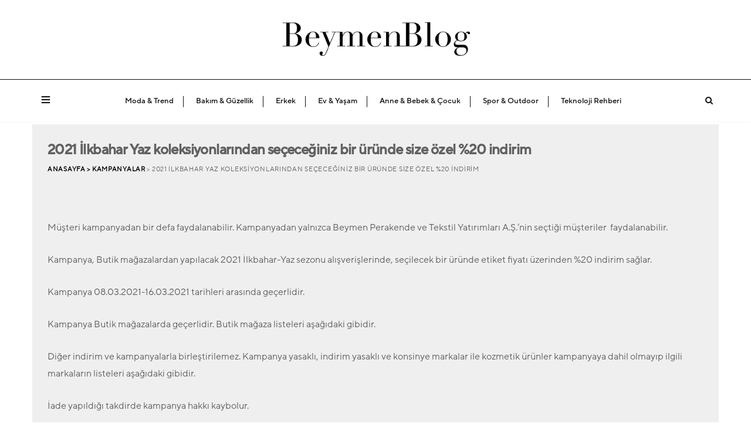

--- FILE ---
content_type: text/html; charset=UTF-8
request_url: https://blog.beymen.com/butikler/
body_size: 15916
content:

<!DOCTYPE html>
<html lang="tr">

<head>

    <meta charset="UTF-8" />
    <meta http-equiv="x-ua-compatible" content="ie=edge" />
    <meta name="viewport" content="width=device-width, initial-scale=1" />
    <link rel="pingback" href="https://blog.beymen.com/xmlrpc.php" />
    <link rel="profile" href="https://gmpg.org/xfn/11" />

    <meta name='robots' content='index, follow, max-image-preview:large, max-snippet:-1, max-video-preview:-1' />
	<style>img:is([sizes="auto" i], [sizes^="auto," i]) { contain-intrinsic-size: 3000px 1500px }</style>
	
	<!-- This site is optimized with the Yoast SEO plugin v26.2 - https://yoast.com/wordpress/plugins/seo/ -->
	<title>2021 İlkbahar Yaz koleksiyonlarından seçeceğiniz bir üründe size özel %20 indirim | Beymen Blog</title>
	<meta name="description" content="Beymen kampanyalarından faydalanabilmeniz için, sizleri Beymen mağazalarına ve https://www.beymen.com&#039;a bekliyoruz." />
	<link rel="canonical" href="https://blog.beymen.com/butikler/" />
	<meta property="og:locale" content="tr_TR" />
	<meta property="og:type" content="article" />
	<meta property="og:title" content="2021 İlkbahar Yaz koleksiyonlarından seçeceğiniz bir üründe size özel %20 indirim | Beymen Blog" />
	<meta property="og:description" content="Beymen kampanyalarından faydalanabilmeniz için, sizleri Beymen mağazalarına ve https://www.beymen.com&#039;a bekliyoruz." />
	<meta property="og:url" content="https://blog.beymen.com/butikler/" />
	<meta property="og:site_name" content="Beymen Blog" />
	<meta property="article:published_time" content="2021-03-08T07:10:07+00:00" />
	<meta property="article:modified_time" content="2021-04-27T11:31:22+00:00" />
	<meta name="author" content="Başak Ünal" />
	<meta name="twitter:card" content="summary_large_image" />
	<meta name="twitter:label1" content="Yazan:" />
	<meta name="twitter:data1" content="Başak Ünal" />
	<meta name="twitter:label2" content="Tahmini okuma süresi" />
	<meta name="twitter:data2" content="1 dakika" />
	<!-- / Yoast SEO plugin. -->


<link rel='dns-prefetch' href='//www.googletagmanager.com' />
<link rel="alternate" type="application/rss+xml" title="Beymen Blog &raquo; akışı" href="https://blog.beymen.com/feed/" />
<link rel="alternate" type="application/rss+xml" title="Beymen Blog &raquo; yorum akışı" href="https://blog.beymen.com/comments/feed/" />
<script type="text/javascript">
/* <![CDATA[ */
window._wpemojiSettings = {"baseUrl":"https:\/\/s.w.org\/images\/core\/emoji\/16.0.1\/72x72\/","ext":".png","svgUrl":"https:\/\/s.w.org\/images\/core\/emoji\/16.0.1\/svg\/","svgExt":".svg","source":{"concatemoji":"https:\/\/blog.beymen.com\/wp-includes\/js\/wp-emoji-release.min.js?ver=6.8.3"}};
/*! This file is auto-generated */
!function(s,n){var o,i,e;function c(e){try{var t={supportTests:e,timestamp:(new Date).valueOf()};sessionStorage.setItem(o,JSON.stringify(t))}catch(e){}}function p(e,t,n){e.clearRect(0,0,e.canvas.width,e.canvas.height),e.fillText(t,0,0);var t=new Uint32Array(e.getImageData(0,0,e.canvas.width,e.canvas.height).data),a=(e.clearRect(0,0,e.canvas.width,e.canvas.height),e.fillText(n,0,0),new Uint32Array(e.getImageData(0,0,e.canvas.width,e.canvas.height).data));return t.every(function(e,t){return e===a[t]})}function u(e,t){e.clearRect(0,0,e.canvas.width,e.canvas.height),e.fillText(t,0,0);for(var n=e.getImageData(16,16,1,1),a=0;a<n.data.length;a++)if(0!==n.data[a])return!1;return!0}function f(e,t,n,a){switch(t){case"flag":return n(e,"\ud83c\udff3\ufe0f\u200d\u26a7\ufe0f","\ud83c\udff3\ufe0f\u200b\u26a7\ufe0f")?!1:!n(e,"\ud83c\udde8\ud83c\uddf6","\ud83c\udde8\u200b\ud83c\uddf6")&&!n(e,"\ud83c\udff4\udb40\udc67\udb40\udc62\udb40\udc65\udb40\udc6e\udb40\udc67\udb40\udc7f","\ud83c\udff4\u200b\udb40\udc67\u200b\udb40\udc62\u200b\udb40\udc65\u200b\udb40\udc6e\u200b\udb40\udc67\u200b\udb40\udc7f");case"emoji":return!a(e,"\ud83e\udedf")}return!1}function g(e,t,n,a){var r="undefined"!=typeof WorkerGlobalScope&&self instanceof WorkerGlobalScope?new OffscreenCanvas(300,150):s.createElement("canvas"),o=r.getContext("2d",{willReadFrequently:!0}),i=(o.textBaseline="top",o.font="600 32px Arial",{});return e.forEach(function(e){i[e]=t(o,e,n,a)}),i}function t(e){var t=s.createElement("script");t.src=e,t.defer=!0,s.head.appendChild(t)}"undefined"!=typeof Promise&&(o="wpEmojiSettingsSupports",i=["flag","emoji"],n.supports={everything:!0,everythingExceptFlag:!0},e=new Promise(function(e){s.addEventListener("DOMContentLoaded",e,{once:!0})}),new Promise(function(t){var n=function(){try{var e=JSON.parse(sessionStorage.getItem(o));if("object"==typeof e&&"number"==typeof e.timestamp&&(new Date).valueOf()<e.timestamp+604800&&"object"==typeof e.supportTests)return e.supportTests}catch(e){}return null}();if(!n){if("undefined"!=typeof Worker&&"undefined"!=typeof OffscreenCanvas&&"undefined"!=typeof URL&&URL.createObjectURL&&"undefined"!=typeof Blob)try{var e="postMessage("+g.toString()+"("+[JSON.stringify(i),f.toString(),p.toString(),u.toString()].join(",")+"));",a=new Blob([e],{type:"text/javascript"}),r=new Worker(URL.createObjectURL(a),{name:"wpTestEmojiSupports"});return void(r.onmessage=function(e){c(n=e.data),r.terminate(),t(n)})}catch(e){}c(n=g(i,f,p,u))}t(n)}).then(function(e){for(var t in e)n.supports[t]=e[t],n.supports.everything=n.supports.everything&&n.supports[t],"flag"!==t&&(n.supports.everythingExceptFlag=n.supports.everythingExceptFlag&&n.supports[t]);n.supports.everythingExceptFlag=n.supports.everythingExceptFlag&&!n.supports.flag,n.DOMReady=!1,n.readyCallback=function(){n.DOMReady=!0}}).then(function(){return e}).then(function(){var e;n.supports.everything||(n.readyCallback(),(e=n.source||{}).concatemoji?t(e.concatemoji):e.wpemoji&&e.twemoji&&(t(e.twemoji),t(e.wpemoji)))}))}((window,document),window._wpemojiSettings);
/* ]]> */
</script>
<style id='wp-emoji-styles-inline-css' type='text/css'>

	img.wp-smiley, img.emoji {
		display: inline !important;
		border: none !important;
		box-shadow: none !important;
		height: 1em !important;
		width: 1em !important;
		margin: 0 0.07em !important;
		vertical-align: -0.1em !important;
		background: none !important;
		padding: 0 !important;
	}
</style>
<link rel='stylesheet' id='wp-block-library-css' href='https://blog.beymen.com/wp-includes/css/dist/block-library/style.min.css?ver=6.8.3' type='text/css' media='all' />
<style id='classic-theme-styles-inline-css' type='text/css'>
/*! This file is auto-generated */
.wp-block-button__link{color:#fff;background-color:#32373c;border-radius:9999px;box-shadow:none;text-decoration:none;padding:calc(.667em + 2px) calc(1.333em + 2px);font-size:1.125em}.wp-block-file__button{background:#32373c;color:#fff;text-decoration:none}
</style>
<style id='global-styles-inline-css' type='text/css'>
:root{--wp--preset--aspect-ratio--square: 1;--wp--preset--aspect-ratio--4-3: 4/3;--wp--preset--aspect-ratio--3-4: 3/4;--wp--preset--aspect-ratio--3-2: 3/2;--wp--preset--aspect-ratio--2-3: 2/3;--wp--preset--aspect-ratio--16-9: 16/9;--wp--preset--aspect-ratio--9-16: 9/16;--wp--preset--color--black: #000000;--wp--preset--color--cyan-bluish-gray: #abb8c3;--wp--preset--color--white: #ffffff;--wp--preset--color--pale-pink: #f78da7;--wp--preset--color--vivid-red: #cf2e2e;--wp--preset--color--luminous-vivid-orange: #ff6900;--wp--preset--color--luminous-vivid-amber: #fcb900;--wp--preset--color--light-green-cyan: #7bdcb5;--wp--preset--color--vivid-green-cyan: #00d084;--wp--preset--color--pale-cyan-blue: #8ed1fc;--wp--preset--color--vivid-cyan-blue: #0693e3;--wp--preset--color--vivid-purple: #9b51e0;--wp--preset--gradient--vivid-cyan-blue-to-vivid-purple: linear-gradient(135deg,rgba(6,147,227,1) 0%,rgb(155,81,224) 100%);--wp--preset--gradient--light-green-cyan-to-vivid-green-cyan: linear-gradient(135deg,rgb(122,220,180) 0%,rgb(0,208,130) 100%);--wp--preset--gradient--luminous-vivid-amber-to-luminous-vivid-orange: linear-gradient(135deg,rgba(252,185,0,1) 0%,rgba(255,105,0,1) 100%);--wp--preset--gradient--luminous-vivid-orange-to-vivid-red: linear-gradient(135deg,rgba(255,105,0,1) 0%,rgb(207,46,46) 100%);--wp--preset--gradient--very-light-gray-to-cyan-bluish-gray: linear-gradient(135deg,rgb(238,238,238) 0%,rgb(169,184,195) 100%);--wp--preset--gradient--cool-to-warm-spectrum: linear-gradient(135deg,rgb(74,234,220) 0%,rgb(151,120,209) 20%,rgb(207,42,186) 40%,rgb(238,44,130) 60%,rgb(251,105,98) 80%,rgb(254,248,76) 100%);--wp--preset--gradient--blush-light-purple: linear-gradient(135deg,rgb(255,206,236) 0%,rgb(152,150,240) 100%);--wp--preset--gradient--blush-bordeaux: linear-gradient(135deg,rgb(254,205,165) 0%,rgb(254,45,45) 50%,rgb(107,0,62) 100%);--wp--preset--gradient--luminous-dusk: linear-gradient(135deg,rgb(255,203,112) 0%,rgb(199,81,192) 50%,rgb(65,88,208) 100%);--wp--preset--gradient--pale-ocean: linear-gradient(135deg,rgb(255,245,203) 0%,rgb(182,227,212) 50%,rgb(51,167,181) 100%);--wp--preset--gradient--electric-grass: linear-gradient(135deg,rgb(202,248,128) 0%,rgb(113,206,126) 100%);--wp--preset--gradient--midnight: linear-gradient(135deg,rgb(2,3,129) 0%,rgb(40,116,252) 100%);--wp--preset--font-size--small: 13px;--wp--preset--font-size--medium: 20px;--wp--preset--font-size--large: 36px;--wp--preset--font-size--x-large: 42px;--wp--preset--spacing--20: 0.44rem;--wp--preset--spacing--30: 0.67rem;--wp--preset--spacing--40: 1rem;--wp--preset--spacing--50: 1.5rem;--wp--preset--spacing--60: 2.25rem;--wp--preset--spacing--70: 3.38rem;--wp--preset--spacing--80: 5.06rem;--wp--preset--shadow--natural: 6px 6px 9px rgba(0, 0, 0, 0.2);--wp--preset--shadow--deep: 12px 12px 50px rgba(0, 0, 0, 0.4);--wp--preset--shadow--sharp: 6px 6px 0px rgba(0, 0, 0, 0.2);--wp--preset--shadow--outlined: 6px 6px 0px -3px rgba(255, 255, 255, 1), 6px 6px rgba(0, 0, 0, 1);--wp--preset--shadow--crisp: 6px 6px 0px rgba(0, 0, 0, 1);}:where(.is-layout-flex){gap: 0.5em;}:where(.is-layout-grid){gap: 0.5em;}body .is-layout-flex{display: flex;}.is-layout-flex{flex-wrap: wrap;align-items: center;}.is-layout-flex > :is(*, div){margin: 0;}body .is-layout-grid{display: grid;}.is-layout-grid > :is(*, div){margin: 0;}:where(.wp-block-columns.is-layout-flex){gap: 2em;}:where(.wp-block-columns.is-layout-grid){gap: 2em;}:where(.wp-block-post-template.is-layout-flex){gap: 1.25em;}:where(.wp-block-post-template.is-layout-grid){gap: 1.25em;}.has-black-color{color: var(--wp--preset--color--black) !important;}.has-cyan-bluish-gray-color{color: var(--wp--preset--color--cyan-bluish-gray) !important;}.has-white-color{color: var(--wp--preset--color--white) !important;}.has-pale-pink-color{color: var(--wp--preset--color--pale-pink) !important;}.has-vivid-red-color{color: var(--wp--preset--color--vivid-red) !important;}.has-luminous-vivid-orange-color{color: var(--wp--preset--color--luminous-vivid-orange) !important;}.has-luminous-vivid-amber-color{color: var(--wp--preset--color--luminous-vivid-amber) !important;}.has-light-green-cyan-color{color: var(--wp--preset--color--light-green-cyan) !important;}.has-vivid-green-cyan-color{color: var(--wp--preset--color--vivid-green-cyan) !important;}.has-pale-cyan-blue-color{color: var(--wp--preset--color--pale-cyan-blue) !important;}.has-vivid-cyan-blue-color{color: var(--wp--preset--color--vivid-cyan-blue) !important;}.has-vivid-purple-color{color: var(--wp--preset--color--vivid-purple) !important;}.has-black-background-color{background-color: var(--wp--preset--color--black) !important;}.has-cyan-bluish-gray-background-color{background-color: var(--wp--preset--color--cyan-bluish-gray) !important;}.has-white-background-color{background-color: var(--wp--preset--color--white) !important;}.has-pale-pink-background-color{background-color: var(--wp--preset--color--pale-pink) !important;}.has-vivid-red-background-color{background-color: var(--wp--preset--color--vivid-red) !important;}.has-luminous-vivid-orange-background-color{background-color: var(--wp--preset--color--luminous-vivid-orange) !important;}.has-luminous-vivid-amber-background-color{background-color: var(--wp--preset--color--luminous-vivid-amber) !important;}.has-light-green-cyan-background-color{background-color: var(--wp--preset--color--light-green-cyan) !important;}.has-vivid-green-cyan-background-color{background-color: var(--wp--preset--color--vivid-green-cyan) !important;}.has-pale-cyan-blue-background-color{background-color: var(--wp--preset--color--pale-cyan-blue) !important;}.has-vivid-cyan-blue-background-color{background-color: var(--wp--preset--color--vivid-cyan-blue) !important;}.has-vivid-purple-background-color{background-color: var(--wp--preset--color--vivid-purple) !important;}.has-black-border-color{border-color: var(--wp--preset--color--black) !important;}.has-cyan-bluish-gray-border-color{border-color: var(--wp--preset--color--cyan-bluish-gray) !important;}.has-white-border-color{border-color: var(--wp--preset--color--white) !important;}.has-pale-pink-border-color{border-color: var(--wp--preset--color--pale-pink) !important;}.has-vivid-red-border-color{border-color: var(--wp--preset--color--vivid-red) !important;}.has-luminous-vivid-orange-border-color{border-color: var(--wp--preset--color--luminous-vivid-orange) !important;}.has-luminous-vivid-amber-border-color{border-color: var(--wp--preset--color--luminous-vivid-amber) !important;}.has-light-green-cyan-border-color{border-color: var(--wp--preset--color--light-green-cyan) !important;}.has-vivid-green-cyan-border-color{border-color: var(--wp--preset--color--vivid-green-cyan) !important;}.has-pale-cyan-blue-border-color{border-color: var(--wp--preset--color--pale-cyan-blue) !important;}.has-vivid-cyan-blue-border-color{border-color: var(--wp--preset--color--vivid-cyan-blue) !important;}.has-vivid-purple-border-color{border-color: var(--wp--preset--color--vivid-purple) !important;}.has-vivid-cyan-blue-to-vivid-purple-gradient-background{background: var(--wp--preset--gradient--vivid-cyan-blue-to-vivid-purple) !important;}.has-light-green-cyan-to-vivid-green-cyan-gradient-background{background: var(--wp--preset--gradient--light-green-cyan-to-vivid-green-cyan) !important;}.has-luminous-vivid-amber-to-luminous-vivid-orange-gradient-background{background: var(--wp--preset--gradient--luminous-vivid-amber-to-luminous-vivid-orange) !important;}.has-luminous-vivid-orange-to-vivid-red-gradient-background{background: var(--wp--preset--gradient--luminous-vivid-orange-to-vivid-red) !important;}.has-very-light-gray-to-cyan-bluish-gray-gradient-background{background: var(--wp--preset--gradient--very-light-gray-to-cyan-bluish-gray) !important;}.has-cool-to-warm-spectrum-gradient-background{background: var(--wp--preset--gradient--cool-to-warm-spectrum) !important;}.has-blush-light-purple-gradient-background{background: var(--wp--preset--gradient--blush-light-purple) !important;}.has-blush-bordeaux-gradient-background{background: var(--wp--preset--gradient--blush-bordeaux) !important;}.has-luminous-dusk-gradient-background{background: var(--wp--preset--gradient--luminous-dusk) !important;}.has-pale-ocean-gradient-background{background: var(--wp--preset--gradient--pale-ocean) !important;}.has-electric-grass-gradient-background{background: var(--wp--preset--gradient--electric-grass) !important;}.has-midnight-gradient-background{background: var(--wp--preset--gradient--midnight) !important;}.has-small-font-size{font-size: var(--wp--preset--font-size--small) !important;}.has-medium-font-size{font-size: var(--wp--preset--font-size--medium) !important;}.has-large-font-size{font-size: var(--wp--preset--font-size--large) !important;}.has-x-large-font-size{font-size: var(--wp--preset--font-size--x-large) !important;}
:where(.wp-block-post-template.is-layout-flex){gap: 1.25em;}:where(.wp-block-post-template.is-layout-grid){gap: 1.25em;}
:where(.wp-block-columns.is-layout-flex){gap: 2em;}:where(.wp-block-columns.is-layout-grid){gap: 2em;}
:root :where(.wp-block-pullquote){font-size: 1.5em;line-height: 1.6;}
</style>
<link rel='stylesheet' id='contact-form-7-css' href='https://blog.beymen.com/wp-content/plugins/contact-form-7/includes/css/styles.css?ver=6.1.3' type='text/css' media='all' />
<link rel='stylesheet' id='ez-toc-css' href='https://blog.beymen.com/wp-content/plugins/easy-table-of-contents/assets/css/screen.min.css?ver=2.0.76' type='text/css' media='all' />
<style id='ez-toc-inline-css' type='text/css'>
div#ez-toc-container .ez-toc-title {font-size: 120%;}div#ez-toc-container .ez-toc-title {font-weight: 500;}div#ez-toc-container ul li , div#ez-toc-container ul li a {font-size: 95%;}div#ez-toc-container ul li , div#ez-toc-container ul li a {font-weight: 500;}div#ez-toc-container nav ul ul li {font-size: 90%;}div#ez-toc-container {width: 50%;}
.ez-toc-container-direction {direction: ltr;}.ez-toc-counter ul{counter-reset: item ;}.ez-toc-counter nav ul li a::before {content: counters(item, '.', decimal) '. ';display: inline-block;counter-increment: item;flex-grow: 0;flex-shrink: 0;margin-right: .2em; float: left; }.ez-toc-widget-direction {direction: ltr;}.ez-toc-widget-container ul{counter-reset: item ;}.ez-toc-widget-container nav ul li a::before {content: counters(item, '.', decimal) '. ';display: inline-block;counter-increment: item;flex-grow: 0;flex-shrink: 0;margin-right: .2em; float: left; }
</style>
<link rel='stylesheet' id='smart-blog-core-css' href='https://blog.beymen.com/wp-content/themes/c-beymen-theme-main/style.css?ver=1.2.0' type='text/css' media='all' />
<link rel='stylesheet' id='smart-blog-icons-css' href='https://blog.beymen.com/wp-content/themes/smart-blog/css/icons/css/icons.css?ver=1.2.0' type='text/css' media='all' />
<link rel='stylesheet' id='smart-blog-responsive-css' href='https://blog.beymen.com/wp-content/themes/smart-blog/css/responsive.css?ver=1.2.0' type='text/css' media='all' />
<style id='smart-blog-responsive-inline-css' type='text/css'>
.main-head .title { padding-top: 10px; }

.main-head .title { padding-bottom: 10px; }

body { background-color: #f9f9f9; }

body, .navigation .menu > li::after, .comments-area .number, .bypostauthor .post-author { font-family: "SuisseWorks-Regular", Arial, sans-serif; }
blockquote, .post-title, .common-heading, .follow-us .message, .navigation, .the-post .post-title, .author-box .author, 
.comment .comment-author, .archive-head .title, .filter-cats a, .widget-posts .title-link, .social-follow .plus, .slider-nav .post-heading, 
.sidebar .widget-title, .subscribe-form .message, .lower-footer, .search-overlay, .widget-cta .message, .widget-quote { font-family: "StyreneB-Regular", Arial, sans-serif; }
.sidebar .widget-title { font-family: "Playfair Display", Arial, sans-serif; }
.navigation .menu > li > a { font-family: "Playfair Display", Arial, sans-serif; }
.navigation .menu > li li a { font-family: "suisseworks-regular", Arial, sans-serif; }
.common-heading { font-family: "Playfair Display", Arial, sans-serif; }
.post-meta, .the-post .post-meta { font-family: "StyreneB-Regular", Arial, sans-serif; }
.post-content { font-family: "StyreneB-Regular", Arial, sans-serif; }
.the-post .post-title { font-family: "Playfair Display", Arial, sans-serif; }
h1 { font-size: 35px; }
h2 { font-size: 30px; }
h3 { font-size: 28px; }
h4 { font-size: 24px; }
h5 { font-size: 22px; }
h6 { font-size: 18px; }
.navigation .menu ul { background: #0a0a0a; }

.navigation .menu > li li a { border-color: rgb(10,10,10); border-color: rgba(255, 255, 255, 0.07); }

.navigation .menu > li:hover > a, .navigation .menu > .current-menu-item > a, 
.navigation .menu > .current-menu-parent > a, .navigation .menu > .current-menu-ancestor > a { color: #353535; }

.navigation .menu > li > a { color: #7f7f7f; }



</style>
<link rel='stylesheet' id='lazyload-video-css-css' href='https://blog.beymen.com/wp-content/plugins/lazy-load-for-videos/public/css/lazyload-shared.css?ver=2.18.9' type='text/css' media='all' />
<style id='lazyload-video-css-inline-css' type='text/css'>
.entry-content a.lazy-load-youtube, a.lazy-load-youtube, .lazy-load-vimeo{ background-size: cover; }.titletext.youtube { display: none; }.lazy-load-div:before { content: "\25B6"; text-shadow: 0px 0px 60px rgba(0,0,0,0.8); }
</style>
<link rel='stylesheet' id='smart-blog-parent-style-css' href='https://blog.beymen.com/wp-content/themes/smart-blog/style.css?ver=6.8.3' type='text/css' media='all' />
<link rel='stylesheet' id='smart-blog-responsive-css-css' href='https://blog.beymen.com/wp-content/themes/smart-blog/css/responsive.css?ver=6.8.3' type='text/css' media='all' />
<link rel='stylesheet' id='smart-blog-icons-css-css' href='https://blog.beymen.com/wp-content/themes/smart-blog/css/icons/css/icons.css?ver=6.8.3' type='text/css' media='all' />
<link rel='stylesheet' id='smart-blog-child-style-css' href='https://blog.beymen.com/wp-content/themes/c-beymen-theme-main/style.css?ver=6.8.3' type='text/css' media='all' />
<script type="text/javascript" id="jquery-core-js-extra">
/* <![CDATA[ */
var Sphere_Plugin = {"ajaxurl":"https:\/\/blog.beymen.com\/wp-admin\/admin-ajax.php"};
/* ]]> */
</script>
<script type="text/javascript" src="https://blog.beymen.com/wp-includes/js/jquery/jquery.min.js?ver=3.7.1" id="jquery-core-js"></script>
<script type="text/javascript" src="https://blog.beymen.com/wp-includes/js/jquery/jquery-migrate.min.js?ver=3.4.1" id="jquery-migrate-js"></script>
<script type="text/javascript" src="https://blog.beymen.com/wp-content/themes/smart-blog/js/jquery.masonry.js?ver=1.2.0" id="smart-blog-masonry-js"></script>
<link rel="https://api.w.org/" href="https://blog.beymen.com/wp-json/" /><link rel="alternate" title="JSON" type="application/json" href="https://blog.beymen.com/wp-json/wp/v2/posts/4960" /><link rel="EditURI" type="application/rsd+xml" title="RSD" href="https://blog.beymen.com/xmlrpc.php?rsd" />
<meta name="generator" content="WordPress 6.8.3" />
<link rel='shortlink' href='https://blog.beymen.com/?p=4960' />
<link rel="alternate" title="oEmbed (JSON)" type="application/json+oembed" href="https://blog.beymen.com/wp-json/oembed/1.0/embed?url=https%3A%2F%2Fblog.beymen.com%2Fbutikler%2F" />
<link rel="alternate" title="oEmbed (XML)" type="text/xml+oembed" href="https://blog.beymen.com/wp-json/oembed/1.0/embed?url=https%3A%2F%2Fblog.beymen.com%2Fbutikler%2F&#038;format=xml" />
<meta name="generator" content="Site Kit by Google 1.164.0" />

<!-- This site is optimized with the Schema plugin v1.7.9.6 - https://schema.press -->
<script type="application/ld+json">{"@context":"https:\/\/schema.org\/","@type":"BlogPosting","mainEntityOfPage":{"@type":"WebPage","@id":"https:\/\/blog.beymen.com\/butikler\/"},"url":"https:\/\/blog.beymen.com\/butikler\/","headline":"2021 İlkbahar Yaz koleksiyonlarından seçeceğiniz bir üründe size özel %20 indirim","datePublished":"2021-03-08T10:10:07+03:00","dateModified":"2021-04-27T14:31:22+03:00","publisher":{"@type":"Organization","@id":"https:\/\/blog.beymen.com\/#organization","name":"Beymen Blog","logo":{"@type":"ImageObject","url":"","width":600,"height":60}},"articleSection":"Kampanyalar","description":"&nbsp; Müşteri kampanyadan bir defa faydalanabilir. Kampanyadan yalnızca Beymen Perakende ve Tekstil Yatırımları A.Ş.'nin seçtiği müşteriler  faydalanabilir. Kampanya, Butik mağazalardan yapılacak 2021 İlkbahar-Yaz sezonu alışverişlerinde, seçilecek bir üründe etiket fiyatı üzerinden %20 indirim sağlar. Kampanya 08.03.2021-16.03.2021 tarihleri arasında geçerlidir. Kampanya Butik mağazalarda geçerlidir. Butik mağaza listeleri aşağıdaki gibidir. Diğer indirim","author":{"@type":"Person","name":"Başak Ünal","url":"https:\/\/blog.beymen.com\/author\/basak-unal\/","image":{"@type":"ImageObject","url":"https:\/\/secure.gravatar.com\/avatar\/e4bb067ad476416c8e39427c73b378a5434192f35b169e9b666e88b69422c6ea?s=96&d=mm&r=g","height":96,"width":96}}}</script>



<!-- This site is optimized with the Schema plugin v1.7.9.6 - https://schema.press -->
<script type="application/ld+json">{
    "@context": "http://schema.org",
    "@type": "BreadcrumbList",
    "itemListElement": [
        {
            "@type": "ListItem",
            "position": 1,
            "item": {
                "@id": "https://blog.beymen.com",
                "name": "Anasayfa"
            }
        },
        {
            "@type": "ListItem",
            "position": 2,
            "item": {
                "@id": "https://blog.beymen.com/category/kampanyalar/",
                "name": "Kampanyalar"
            }
        },
        {
            "@type": "ListItem",
            "position": 3,
            "item": {
                "@id": "https://blog.beymen.com/butikler/",
                "name": "2021 \u0130lkbahar Yaz koleksiyonlar\u0131ndan se\u00e7ece\u011finiz bir \u00fcr\u00fcnde size \u00f6zel %20 indirim"
            }
        }
    ]
}</script>

<!-- Google Tag Manager -->
<script>(function(w,d,s,l,i){w[l]=w[l]||[];w[l].push({'gtm.start':
new Date().getTime(),event:'gtm.js'});var f=d.getElementsByTagName(s)[0],
j=d.createElement(s),dl=l!='dataLayer'?'&l='+l:'';j.async=true;j.src=
'https://www.googletagmanager.com/gtm.js?id='+i+dl;f.parentNode.insertBefore(j,f);
})(window,document,'script','dataLayer','GTM-KQK6QCG');</script>
<!-- End Google Tag Manager --> <link rel="icon" href="https://blog.beymen.com/wp-content/uploads/2022/06/cropped-32x32-1-32x32.png" sizes="32x32" />
<link rel="icon" href="https://blog.beymen.com/wp-content/uploads/2022/06/cropped-32x32-1-192x192.png" sizes="192x192" />
<link rel="apple-touch-icon" href="https://blog.beymen.com/wp-content/uploads/2022/06/cropped-32x32-1-180x180.png" />
<meta name="msapplication-TileImage" content="https://blog.beymen.com/wp-content/uploads/2022/06/cropped-32x32-1-270x270.png" />

</head>

<body data-rsssl=1 class="wp-singular post-template-default single single-post postid-4960 single-format-standard wp-theme-smart-blog wp-child-theme-c-beymen-theme-main  no-sidebar">

<div class="main-wrap">

    
        <header id="main-head" class="main-head">

            <div class="wrap">

                <div class="title">

                    <a href="https://blog.beymen.com/" title="Beymen Blog" rel="home" data-wpel-link="internal">

                        
                            
                            <img src="https://blog.beymen.com/wp-content/uploads/2023/03/Beymen_Blog_Logo.png" class="logo-image" width="321" height="61" alt="Beymen Blog" />

                        
                    </a>

                </div>
            </div>

            
	<div class="top-bar">
	
		<div class="top-bar-content" data-sticky-bar="">
			<div class="wrap cf">

				
		<div class="top-actions cf">
			
			<div class="menu-action">
			
								<a href="#" class="action menu icon-hamburger" title="Menu"></a>
				
								
			</div>

		</div>				
			
										
				<nav class="navigation">					
					<div class="menu-navigation-container"><ul id="menu-navigation" class="menu"><li id="menu-item-2171" class="menu-item menu-item-type-taxonomy menu-item-object-category menu-item-2171"><a href="https://blog.beymen.com/category/moda-trend/" data-wpel-link="internal">Moda &amp; Trend</a></li>
<li id="menu-item-2173" class="menu-item menu-item-type-taxonomy menu-item-object-category menu-item-2173"><a href="https://blog.beymen.com/category/bakim-guzellik/" data-wpel-link="internal">Bakım &amp; Güzellik</a></li>
<li id="menu-item-6610" class="menu-item menu-item-type-taxonomy menu-item-object-category menu-item-6610"><a href="https://blog.beymen.com/category/beymen-erkek/" data-wpel-link="internal">Erkek</a></li>
<li id="menu-item-6611" class="menu-item menu-item-type-taxonomy menu-item-object-category menu-item-6611"><a href="https://blog.beymen.com/category/ev-yasam/" data-wpel-link="internal">Ev &amp; Yaşam</a></li>
<li id="menu-item-6614" class="menu-item menu-item-type-taxonomy menu-item-object-category menu-item-6614"><a href="https://blog.beymen.com/category/anne-bebek-cocuk/" data-wpel-link="internal">Anne &amp; Bebek &amp; Çocuk</a></li>
<li id="menu-item-6612" class="menu-item menu-item-type-taxonomy menu-item-object-category menu-item-6612"><a href="https://blog.beymen.com/category/spor-outdoor/" data-wpel-link="internal">Spor &amp; Outdoor</a></li>
<li id="menu-item-6613" class="menu-item menu-item-type-taxonomy menu-item-object-category menu-item-6613"><a href="https://blog.beymen.com/category/teknoloji-rehberi/" data-wpel-link="internal">Teknoloji Rehberi</a></li>
</ul></div>				</nav>
				
								
				
								
				<div class="search-action cf">
				
					<a href="#" class="action search icon-search" title="Ara"></a>
					
					<div class="search-overlay">	<form method="get" class="search-form" action="https://blog.beymen.com/">
		<label>
			<span class="screen-reader-text">Search for:</span>
			<input type="search" class="search-field" placeholder="Aramak istediğiniz kelimeyi buraya yazınız" value="" name="s" title="Search for:" />
		</label>
		<button type="submit" class="search-submit"><i class="icon icon-search"></i></button>
	</form></div>
				
				</div>
				
								
				
								
			</div>			
		</div>
		
	</div>

        </header> <!-- .main-head -->

    
    
<div class="main wrap">

	<div class="ts-row cf">
		<div class="col-8 main-content cf">
		
			
				
    <article id="post-4960" class="the-post grid-box post-4960 post type-post status-publish format-standard category-kampanyalar" itemscope itemtype="http://schema.org/Article" data-gallery>

        <header class="post-header cf">
            
                <div class="featured">

                                    </div>

            
            
            <h1 class="post-title" itemprop="name headline">

            2021 İlkbahar Yaz koleksiyonlarından seçeceğiniz bir üründe size özel %20 indirim
        </h1>

        </header><!-- .post-header -->

        
<div class="post-meta">

            <span class="post-cat">

        <a href="https://blog.beymen.com" data-wpel-link="internal">Anasayfa  >  </a>

        
            <a href="https://blog.beymen.com/category/kampanyalar/" rel="category tag" data-wpel-link="internal">Kampanyalar</a>
            <span>  >  2021 İlkbahar Yaz koleksiyonlarından seçeceğiniz bir üründe size özel %20 indirim</span></span>

        
        <span class="meta-sep"></span>

    
    
</div>
        <div class="post-content description cf" itemprop="articleBody">

            <p>&nbsp;</p>
<p>Müşteri kampanyadan bir defa faydalanabilir. Kampanyadan yalnızca Beymen Perakende ve Tekstil Yatırımları A.Ş.&#8217;nin seçtiği müşteriler  faydalanabilir.</p>
<p style="text-align: left;">Kampanya, Butik mağazalardan yapılacak 2021 İlkbahar-Yaz sezonu alışverişlerinde, seçilecek bir üründe etiket fiyatı üzerinden %20 indirim sağlar.</p>
<p>Kampanya 08.03.2021-16.03.2021 tarihleri arasında geçerlidir.</p>
<p>Kampanya Butik mağazalarda geçerlidir. Butik mağaza listeleri aşağıdaki gibidir.</p>
<p>Diğer indirim ve kampanyalarla birleştirilemez. Kampanya yasaklı, indirim yasaklı ve konsinye markalar ile kozmetik ürünler kampanyaya dahil olmayıp ilgili markaların listeleri aşağıdaki gibidir.</p>
<p>İade yapıldığı takdirde kampanya hakkı kaybolur.</p>
<p>Kampanyada Beymen Loyalty puan kazanılmaz, birikmiş puanlar kullanılabilir.</p>
<p>Beymen Perakende ve Tekstil Yatırımları A.Ş. kampanya koşullarında ve süresinde değişiklik yapma hakkını saklı tutar.</p>
<p>Butik Mağazalar</p>
<p>Brunello Cucinelli İstinyePark, Bottega Veneta İstinyePark, Balenciaga Zorlu Center, Balmain Zorlu Center, Celine İstinyePark,  Dolce&amp;Gabbana Man İstinyePark, Dolce&amp;Gabbana Woman İstinyePark, Dolce&amp;Gabbana Zorlu Center, Etro İstinyePark, Saint Laurent Zorlu Center, Tod&#8217;s Akasya, Tod&#8217;s Nişantaşı, Tory Burch Akasya, Valentino Zorlu Center</p>
<p>&nbsp;</p>
<p>&nbsp;</p>

            
        </div><!-- .post-content -->


        
            <div class="post-footer cf">

                

                <div class="tag-share cf">

                    
                        <div class="post-tags"></div>

                    
                    		<div class="post-share">
			<span class="counters">
			
									
		<a href="#" class="count count-link count-heart" data-id="4960"><i class="icon icon-heart-1"></i><span class="number">1</span></a>
		
									
							<span class="count count-share"><i class="icon icon-share-1"></i></span>
							
			</span>
			
						
			<div class="post-share-icons cf">
			
				<a href="http://www.facebook.com/sharer.php?u=https%3A%2F%2Fblog.beymen.com%2Fbutikler%2F" target="_blank" class="link" title="Share on Facebook" data-wpel-link="exclude"><i class="icon icon-facebook"></i></a>
					
				<a href="http://twitter.com/home?status=https%3A%2F%2Fblog.beymen.com%2Fbutikler%2F" target="_blank" class="link" title="Share on Twitter" data-wpel-link="exclude"><i class="icon icon-twitter"></i></a>
					
				<a href="http://plus.google.com/share?url=https%3A%2F%2Fblog.beymen.com%2Fbutikler%2F" target="_blank" class="link" title="Share on Google+" data-wpel-link="exclude"><i class="icon icon-gplus"></i></a>
					
								
			</div>
			
						
		</div>
                </div>

                
            </div>

        

    </article> <!-- .the-post -->



				<div class="comments">
				
	<div id="comments" class="grid-box comments-area">

		
		<p class="no-comments">Yorumlara kapalı</p>
		
		
	
	
	</div><!-- #comments -->
				</div>
	
			
		</div>
		
				
	</div> <!-- .ts-row -->
</div> <!-- .main -->


	<div class="post-nav-overlay previous cf">
		<a href="https://blog.beymen.com/gece-gorusu/" title="Previous Post" class="nav-icon" data-wpel-link="internal">
			<i class="icon icon-left-open-big"></i>
		</a>
		
		<span class="content">
			<a href="https://blog.beymen.com/gece-gorusu/" class="common-heading" data-wpel-link="internal">
				<img width="99" height="66" src="https://blog.beymen.com/wp-content/uploads/2020/06/1.Gece-Görüşü-99x66.jpg" class="attachment-smart-blog-thumb size-smart-blog-thumb wp-post-image" alt="" decoding="async" loading="lazy" srcset="https://blog.beymen.com/wp-content/uploads/2020/06/1.Gece-Görüşü-99x66.jpg 99w, https://blog.beymen.com/wp-content/uploads/2020/06/1.Gece-Görüşü-270x180.jpg 270w, https://blog.beymen.com/wp-content/uploads/2020/06/1.Gece-Görüşü-369x246.jpg 369w" sizes="auto, (max-width: 99px) 100vw, 99px" />				<span class="the-title">Gece Görüşü</span>
			</a>
		</span>
	</div>
		
	


	<div class="post-nav-overlay next cf">
		<a href="https://blog.beymen.com/beymen-seasons-kadin-elbise-alisverislerinde-p-indirim/" title="Next Post" class="nav-icon" data-wpel-link="internal">
			<i class="icon icon-right-open-big"></i>
		</a>
		<span class="content">
			<a href="https://blog.beymen.com/beymen-seasons-kadin-elbise-alisverislerinde-p-indirim/" class="common-heading" data-wpel-link="internal">
				<span class="the-title">BEYMEN SEASONS &#8211; KADIN ELBİSE KATEGORİSİ ALIŞVERİŞLERİNDE %70 İNDİRİM</span>				
							</a>
		</span>
	</div>
		
	


<footer class="main-footer">
    <div class="wrap">
        <div class="main-footer-top">
            <div class="main-footer-top-column">
                <div class="main-footer-sidebar-title">BEYMEN HAKKINDA</div><div class="menu-footer-1-container"><ul id="menu-footer-1" class="menu"><li id="menu-item-7021" class="menu-item menu-item-type-custom menu-item-object-custom menu-item-7021"><a target="_blank" href="https://www.beymen.com/" data-wpel-link="exclude">Beymen.com</a></li>
<li id="menu-item-7022" class="menu-item menu-item-type-custom menu-item-object-custom menu-item-7022"><a target="_blank" href="https://www.beymenclub.com/" data-wpel-link="external" rel="nofollow">Beymen Club</a></li>
<li id="menu-item-7023" class="menu-item menu-item-type-custom menu-item-object-custom menu-item-7023"><a target="_blank" href="https://reservation.beymen.com/" data-wpel-link="exclude">Beymen Prive Stil Danışmanlığı</a></li>
<li id="menu-item-7024" class="menu-item menu-item-type-custom menu-item-object-custom menu-item-7024"><a target="_blank" href="https://www.beymen.com/ozel-dikim-c-340" data-wpel-link="exclude">Beymen Özel Dikim Servisi</a></li>
<li id="menu-item-7025" class="menu-item menu-item-type-custom menu-item-object-custom menu-item-7025"><a target="_blank" href="https://www.beymen.com/iletisim-c-1054" data-wpel-link="exclude">İletişim</a></li>
<li id="menu-item-7026" class="menu-item menu-item-type-custom menu-item-object-custom menu-item-7026"><a target="_blank" href="http://hr.beymen.com/" data-wpel-link="exclude">İnsan Kaynakları</a></li>
</ul></div>    
            </div>
    
            <div class="main-footer-top-column">
                <div class="main-footer-sidebar-title">EN YENİ İÇERİKLER</div><ul class="wp-block-latest-posts__list wp-block-latest-posts"><li><a class="wp-block-latest-posts__post-title" href="https://blog.beymen.com/beymen-beymen-friends-musterilerine-ozel-sepette-p-indirim/" data-wpel-link="internal">BEYMEN- BEYMEN &#038; FRIENDS MÜŞTERİLERİNE ÖZEL SEPETTE %70 İNDİRİM</a></li>
<li><a class="wp-block-latest-posts__post-title" href="https://blog.beymen.com/beymen-secili-markalarda-ve-kozmetik-kategorisinde-indirim-kampanyasi/" data-wpel-link="internal">BEYMEN- SEÇİLİ MARKALARDA VE KOZMETİK KATEGORİSİNDE İNDİRİM KAMPANYASI</a></li>
<li><a class="wp-block-latest-posts__post-title" href="https://blog.beymen.com/beymen-temmuz-dogum-gunu-kampanyasi/" data-wpel-link="internal">BEYMEN-  TEMMUZ DOĞUM GÜNÜ KAMPANYASI</a></li>
<li><a class="wp-block-latest-posts__post-title" href="https://blog.beymen.com/cilt-bakiminda-peptit-serum-ne-ise-yarar/" data-wpel-link="internal">Cilt Bakımında Peptit Serum Ne İşe Yarar?</a></li>
<li><a class="wp-block-latest-posts__post-title" href="https://blog.beymen.com/guzellik-dunyasindaki-ikonik-kadinlar/" data-wpel-link="internal">Güzellik Dünyasındaki İkonik Kadınlar</a></li>
</ul>            </div>
    
            <div class="main-footer-top-column">
                <div class="main-footer-sidebar-title">BEYMEN’DE POPÜLER / KIŞ SEZONU</div><div class="menu-footer-3-container"><ul id="menu-footer-3" class="menu"><li id="menu-item-7034" class="menu-item menu-item-type-custom menu-item-object-custom menu-item-7034"><a target="_blank" href="https://www.beymen.com/kadin-giyim-dis-giyim-mont-10363" data-wpel-link="exclude">Kadın Mont &#8211; Kaban</a></li>
<li id="menu-item-7035" class="menu-item menu-item-type-custom menu-item-object-custom menu-item-7035"><a target="_blank" href="https://www.beymen.com/kadin-ayakkabi-bot-10128" data-wpel-link="exclude">Kadın Bot &#8211; Çizme</a></li>
<li id="menu-item-7036" class="menu-item menu-item-type-custom menu-item-object-custom menu-item-7036"><a target="_blank" href="https://www.beymen.com/erkek-giyim-dis-giyim-kaban-10267" data-wpel-link="exclude">Erkek Mont Kaban</a></li>
<li id="menu-item-7037" class="menu-item menu-item-type-custom menu-item-object-custom menu-item-7037"><a target="_blank" href="https://www.beymen.com/erkek-ayakkabi-bot-10097" data-wpel-link="exclude">Erkek Bot</a></li>
<li id="menu-item-7038" class="menu-item menu-item-type-custom menu-item-object-custom menu-item-7038"><a target="_blank" href="https://www.beymen.com/kids-kiz-cocuk-giyim-dis-giyim-mont-60227" data-wpel-link="exclude">Kız Çocuk Mont</a></li>
<li id="menu-item-7039" class="menu-item menu-item-type-custom menu-item-object-custom menu-item-7039"><a target="_blank" href="https://www.beymen.com/kids-erkek-cocuk-giyim-dis-giyim-60245" data-wpel-link="exclude">Erkek Çocuk Mont</a></li>
</ul></div>            </div>
    
            <div class="main-footer-top-column">
                <div class="main-footer-sidebar-title">BEYMEN’DE POPÜLER / YAZ SEZONU</div><div class="menu-footer-4-container"><ul id="menu-footer-4" class="menu"><li id="menu-item-7040" class="menu-item menu-item-type-custom menu-item-object-custom menu-item-7040"><a target="_blank" href="https://www.beymen.com/kadin-giyim-elbise-10037" data-wpel-link="exclude">Elbise</a></li>
<li id="menu-item-7041" class="menu-item menu-item-type-custom menu-item-object-custom menu-item-7041"><a target="_blank" href="https://www.beymen.com/kadin-giyim-etek-10038" data-wpel-link="exclude">Etek</a></li>
<li id="menu-item-7042" class="menu-item menu-item-type-custom menu-item-object-custom menu-item-7042"><a target="_blank" href="https://www.beymen.com/kadin-giyim-plaj-grubu-10044" data-wpel-link="exclude">Plaj Giyim</a></li>
<li id="menu-item-7043" class="menu-item menu-item-type-custom menu-item-object-custom menu-item-7043"><a target="_blank" href="https://www.beymen.com/erkek-giyim-t-shirt-10122" data-wpel-link="exclude">Erkek T-shirt</a></li>
<li id="menu-item-7044" class="menu-item menu-item-type-custom menu-item-object-custom menu-item-7044"><a target="_blank" href="https://www.beymen.com/kids-kiz-cocuk-giyim-60210" data-wpel-link="exclude">Kız Çocuk</a></li>
<li id="menu-item-7045" class="menu-item menu-item-type-custom menu-item-object-custom menu-item-7045"><a target="_blank" href="https://www.beymen.com/kids-erkek-cocuk-giyim-60238" data-wpel-link="exclude">Erkek Çocuk</a></li>
</ul></div>            </div>
    
            <div class="main-footer-top-column hide-mobile">
                
<figure class="wp-block-image size-full border-bottom-white"><img loading="lazy" decoding="async" width="1605" height="290" src="https://blog.beymen.com/wp-content/uploads/2023/07/Beymen_Blog.png" alt="" class="wp-image-7049" srcset="https://blog.beymen.com/wp-content/uploads/2023/07/Beymen_Blog.png 1605w, https://blog.beymen.com/wp-content/uploads/2023/07/Beymen_Blog-300x54.png 300w, https://blog.beymen.com/wp-content/uploads/2023/07/Beymen_Blog-1024x185.png 1024w, https://blog.beymen.com/wp-content/uploads/2023/07/Beymen_Blog-1536x278.png 1536w" sizes="auto, (max-width: 1605px) 100vw, 1605px" /></figure>
<div class="main-footer-sidebar-title">BİZİ TAKİP EDİN</div>
<div class="footer-social-icons">
<a href="https://www.facebook.com/Beymen/" target="_blank" data-wpel-link="external" rel="nofollow"><svg style="fill:white" height="56.693px" version="1.1" viewBox="0 0 56.693 56.693" width="56.693px" xml:space="preserve" xmlns="http://www.w3.org/2000/svg" xmlns:xlink="http://www.w3.org/1999/xlink"><path d="M40.43,21.739h-7.645v-5.014c0-1.883,1.248-2.322,2.127-2.322c0.877,0,5.395,0,5.395,0V6.125l-7.43-0.029  c-8.248,0-10.125,6.174-10.125,10.125v5.518h-4.77v8.53h4.77c0,10.947,0,24.137,0,24.137h10.033c0,0,0-13.32,0-24.137h6.77  L40.43,21.739z"></path></svg></a>
<a href="https://twitter.com/beymen" target="_blank" data-wpel-link="external" rel="nofollow"><svg id="SvgjsSvg1011" xmlns="http://www.w3.org/2000/svg" version="1.1" xmlns:xlink="http://www.w3.org/1999/xlink" xmlns:svgjs="http://svgjs.com/svgjs"><defs id="SvgjsDefs1012"></defs><g id="SvgjsG1013"><svg xmlns="http://www.w3.org/2000/svg" data-name="Layer 1" viewBox="0 0 24 24"><path d="M22,5.8a8.49,8.49,0,0,1-2.36.64,4.13,4.13,0,0,0,1.81-2.27,8.21,8.21,0,0,1-2.61,1,4.1,4.1,0,0,0-7,3.74A11.64,11.64,0,0,1,3.39,4.62a4.16,4.16,0,0,0-.55,2.07A4.09,4.09,0,0,0,4.66,10.1,4.05,4.05,0,0,1,2.8,9.59v.05a4.1,4.1,0,0,0,3.3,4A3.93,3.93,0,0,1,5,13.81a4.9,4.9,0,0,1-.77-.07,4.11,4.11,0,0,0,3.83,2.84A8.22,8.22,0,0,1,3,18.34a7.93,7.93,0,0,1-1-.06,11.57,11.57,0,0,0,6.29,1.85A11.59,11.59,0,0,0,20,8.45c0-.17,0-.35,0-.53A8.43,8.43,0,0,0,22,5.8Z" fill="#ffffff" class="color000 svgShape"></path></svg></g></svg></a>
<a href="https://www.instagram.com/beymen/" target="_blank" data-wpel-link="external" rel="nofollow"><svg id="SvgjsSvg1026" xmlns="http://www.w3.org/2000/svg" version="1.1" xmlns:xlink="http://www.w3.org/1999/xlink" xmlns:svgjs="http://svgjs.com/svgjs"><defs id="SvgjsDefs1027"></defs><g id="SvgjsG1028"><svg xmlns="http://www.w3.org/2000/svg" data-name="Layer 1" viewBox="0 0 24 24"><path d="M17.34,5.46h0a1.2,1.2,0,1,0,1.2,1.2A1.2,1.2,0,0,0,17.34,5.46Zm4.6,2.42a7.59,7.59,0,0,0-.46-2.43,4.94,4.94,0,0,0-1.16-1.77,4.7,4.7,0,0,0-1.77-1.15,7.3,7.3,0,0,0-2.43-.47C15.06,2,14.72,2,12,2s-3.06,0-4.12.06a7.3,7.3,0,0,0-2.43.47A4.78,4.78,0,0,0,3.68,3.68,4.7,4.7,0,0,0,2.53,5.45a7.3,7.3,0,0,0-.47,2.43C2,8.94,2,9.28,2,12s0,3.06.06,4.12a7.3,7.3,0,0,0,.47,2.43,4.7,4.7,0,0,0,1.15,1.77,4.78,4.78,0,0,0,1.77,1.15,7.3,7.3,0,0,0,2.43.47C8.94,22,9.28,22,12,22s3.06,0,4.12-.06a7.3,7.3,0,0,0,2.43-.47,4.7,4.7,0,0,0,1.77-1.15,4.85,4.85,0,0,0,1.16-1.77,7.59,7.59,0,0,0,.46-2.43c0-1.06.06-1.4.06-4.12S22,8.94,21.94,7.88ZM20.14,16a5.61,5.61,0,0,1-.34,1.86,3.06,3.06,0,0,1-.75,1.15,3.19,3.19,0,0,1-1.15.75,5.61,5.61,0,0,1-1.86.34c-1,.05-1.37.06-4,.06s-3,0-4-.06A5.73,5.73,0,0,1,6.1,19.8,3.27,3.27,0,0,1,5,19.05a3,3,0,0,1-.74-1.15A5.54,5.54,0,0,1,3.86,16c0-1-.06-1.37-.06-4s0-3,.06-4A5.54,5.54,0,0,1,4.21,6.1,3,3,0,0,1,5,5,3.14,3.14,0,0,1,6.1,4.2,5.73,5.73,0,0,1,8,3.86c1,0,1.37-.06,4-.06s3,0,4,.06a5.61,5.61,0,0,1,1.86.34A3.06,3.06,0,0,1,19.05,5,3.06,3.06,0,0,1,19.8,6.1,5.61,5.61,0,0,1,20.14,8c.05,1,.06,1.37.06,4S20.19,15,20.14,16ZM12,6.87A5.13,5.13,0,1,0,17.14,12,5.12,5.12,0,0,0,12,6.87Zm0,8.46A3.33,3.33,0,1,1,15.33,12,3.33,3.33,0,0,1,12,15.33Z" fill="#ffffff" class="color000 svgShape"></path></svg></g></svg></a>
<a href="https://www.youtube.com/channel/UCMYUy0Zgm93UjonhZN8rVMQ" target="_blank" data-wpel-link="external" rel="nofollow"><svg id="SvgjsSvg1041" xmlns="http://www.w3.org/2000/svg" version="1.1" xmlns:xlink="http://www.w3.org/1999/xlink" xmlns:svgjs="http://svgjs.com/svgjs"><defs id="SvgjsDefs1042"></defs><g id="SvgjsG1043"><svg xmlns="http://www.w3.org/2000/svg" data-name="Layer 1" viewBox="0 0 24 24"><path d="M23,9.71a8.5,8.5,0,0,0-.91-4.13,2.92,2.92,0,0,0-1.72-1A78.36,78.36,0,0,0,12,4.27a78.45,78.45,0,0,0-8.34.3,2.87,2.87,0,0,0-1.46.74c-.9.83-1,2.25-1.1,3.45a48.29,48.29,0,0,0,0,6.48,9.55,9.55,0,0,0,.3,2,3.14,3.14,0,0,0,.71,1.36,2.86,2.86,0,0,0,1.49.78,45.18,45.18,0,0,0,6.5.33c3.5.05,6.57,0,10.2-.28a2.88,2.88,0,0,0,1.53-.78,2.49,2.49,0,0,0,.61-1,10.58,10.58,0,0,0,.52-3.4C23,13.69,23,10.31,23,9.71ZM9.74,14.85V8.66l5.92,3.11C14,12.69,11.81,13.73,9.74,14.85Z" fill="#ffffff" class="color000 svgShape"></path></svg></g></svg></a>
<a href="https://tr.pinterest.com/beymen/" target="_blank" data-wpel-link="external" rel="nofollow"><svg id="SvgjsSvg1056" xmlns="http://www.w3.org/2000/svg" version="1.1" xmlns:xlink="http://www.w3.org/1999/xlink" xmlns:svgjs="http://svgjs.com/svgjs"><defs id="SvgjsDefs1057"></defs><g id="SvgjsG1058"><svg xmlns="http://www.w3.org/2000/svg" viewBox="0 0 774 1000.2"><path d="M0 359c0-42 8.8-83.7 26.5-125s43-79.7 76-115 76.3-64 130-86S345.7 0 411 0c106 0 193 32.7 261 98s102 142.3 102 231c0 114-28.8 208.2-86.5 282.5S555.3 723 464 723c-30 0-58.2-7-84.5-21s-44.8-31-55.5-51l-40 158c-3.3 12.7-7.7 25.5-13 38.5S259.8 873 253.5 885c-6.3 12-12.7 23.3-19 34s-12.7 20.7-19 30-11.8 17.2-16.5 23.5-9 11.8-13 16.5l-6 8c-2 2.7-4.7 3.7-8 3s-5.3-2.7-6-6c0-.7-.5-5.3-1.5-14s-2-17.8-3-27.5-2-22.2-3-37.5-1.3-30.2-1-44.5 1.3-30.2 3-47.5 4.2-33.3 7.5-48c7.3-31.3 32-135.7 74-313-5.3-10.7-9.7-23.5-13-38.5s-5-27.2-5-36.5l-1-15c0-42.7 10.8-78.2 32.5-106.5S303.3 223 334 223c24.7 0 43.8 8.2 57.5 24.5S412 284.3 412 309c0 15.3-2.8 34.2-8.5 56.5s-13.2 48-22.5 77-16 52.5-20 70.5c-6.7 30-.8 56 17.5 78s42.8 33 73.5 33c52.7 0 96.2-29.8 130.5-89.5S634 402.7 634 318c0-64.7-21-117.5-63-158.5S470.3 98 395 98c-84 0-152.2 27-204.5 81S112 297.7 112 373c0 44.7 12.7 82.3 38 113 8.7 10 11.3 20.7 8 32-1.3 3.3-3.3 11-6 23s-4.7 19.7-6 23c-1.3 7.3-4.7 12.2-10 14.5s-11.3 2.2-18-.5c-39.3-16-68.8-43.5-88.5-82.5S0 411 0 359z" fill="#ffffff" class="color000 svgShape"></path></svg></g></svg></a>
<a href="https://www.linkedin.com/company/beymengroup/" target="_blank" data-wpel-link="external" rel="nofollow"><svg id="SvgjsSvg1071" xmlns="http://www.w3.org/2000/svg" version="1.1" xmlns:xlink="http://www.w3.org/1999/xlink" xmlns:svgjs="http://svgjs.com/svgjs"><defs id="SvgjsDefs1072"></defs><g id="SvgjsG1073"><svg xmlns="http://www.w3.org/2000/svg" viewBox="0 5 1036 990"><path d="M0 120c0-33.334 11.667-60.834 35-82.5C58.333 15.833 88.667 5 126 5c36.667 0 66.333 10.666 89 32 23.333 22 35 50.666 35 86 0 32-11.333 58.666-34 80-23.333 22-54 33-92 33h-1c-36.667 0-66.333-11-89-33S0 153.333 0 120zm13 875V327h222v668H13zm345 0h222V622c0-23.334 2.667-41.334 8-54 9.333-22.667 23.5-41.834 42.5-57.5 19-15.667 42.833-23.5 71.5-23.5 74.667 0 112 50.333 112 151v357h222V612c0-98.667-23.333-173.5-70-224.5S857.667 311 781 311c-86 0-153 37-201 111v2h-1l1-2v-95H358c1.333 21.333 2 87.666 2 199 0 111.333-.667 267.666-2 469z" fill="#ffffff" class="color000 svgShape"></path></svg></g></svg></a>
</div><div class="main-footer-sidebar-title">UYGULAMAMIZI İNDİRİN</div>
<div class="footer-social-apps">
<a href="https://apps.apple.com/app/id828339291?mt=8" target="_blank" class="footer-social-ios" data-wpel-link="external" rel="nofollow">
	<div class="footer-social-ios-logo"><svg id="SvgjsSvg1011" xmlns="http://www.w3.org/2000/svg" version="1.1" xmlns:xlink="http://www.w3.org/1999/xlink" xmlns:svgjs="http://svgjs.com/svgjs"><defs id="SvgjsDefs1012"></defs><g id="SvgjsG1013"><svg xmlns="http://www.w3.org/2000/svg" enable-background="new 0 0 22.185 27" viewBox="0 0 22.185 27"><path d="M18.436 14.271c0-2.225 1.216-4.166 3.02-5.194-.942-1.156-2.359-2.192-3.921-2.496-2.13-.415-3.345.276-4.131.553-.786.277-1.83.526-1.83.526s-1.043-.249-1.83-.526C8.959 6.857 7.744 6.165 5.614 6.58s-3.99 2.192-4.746 3.776c-1.458 3.057-.858 6.903.172 9.669 1.029 2.767 3.75 6.633 5.86 6.944 1.501.221 2.43-.816 4.674-1.079 2.244.263 3.173 1.3 4.674 1.079 2.11-.311 4.831-4.177 5.86-6.944.025-.068.051-.138.076-.208C19.987 18.935 18.436 16.784 18.436 14.271zM11.041 6.075c0 0 2.087.277 3.982-1.875s1.356-4.188 1.356-4.188-2.087-.277-3.982 1.875S11.041 6.075 11.041 6.075z" fill="#ffffff" class="color000 svgShape"></path></svg></g></svg></div>
	<div class="footer-social-ios-text">Hemen İndirin <span>App Store</span></div>
</a>
<a href="https://play.google.com/store/apps/details?id=com.mobisoft.beymen" target="_blank" class="footer-social-android" data-wpel-link="external" rel="nofollow">
	<div class="footer-social-android-logo"><svg xmlns="http://www.w3.org/2000/svg" viewBox="0 0 32 32" id="play-store"><path fill="#499ed7" d="m10.467 6.755 12.135 7.339c1.287.778 1.287 2.645 0 3.423l-12.135 7.339c-1.333.806-3.035-.154-3.035-1.711V8.466c0-1.557 1.702-2.517 3.035-1.711z"></path><path fill="#f04c4d" d="m10.467 24.855 12.135-7.339c1.287-.778 1.287-2.645 0-3.423l-2.457-1.486-.12-.004L9.642 25.118a1.95 1.95 0 0 0 .825-.263z"></path><path fill="#2b8ec6" d="M7.432 20.415v2.729c0 1.558 1.702 2.517 3.035 1.711l12.135-7.339c.765-.462 1.064-1.308.919-2.082L7.432 20.415z"></path><path fill="#499ed7" d="M8.51 6.7a1.974 1.974 0 0 0-1.078 1.766v2.566L8.51 6.7z"></path><path fill="#92ca62" d="M22.602 14.094 10.467 6.755a1.96 1.96 0 0 0-.827-.264l10.384 12.585 2.579-1.559c1.286-.779 1.286-2.645-.001-3.423z"></path><path fill="#e13340" d="m15.657 17.869-6.015 7.25c.279-.029.559-.103.825-.263l12.135-7.339c.765-.462 1.064-1.308.919-2.082l-7.864 2.434z"></path><path fill="#fcd770" d="m22.602 14.094-2.457-1.486-.12-.004-2.678 3.228 2.677 3.244 2.579-1.559c1.286-.779 1.286-2.645-.001-3.423z"></path><path fill="#ffcc5c" d="m18.342 17.037 1.682 2.038 2.579-1.559c.765-.462 1.064-1.308.919-2.082l-5.18 1.603z"></path></svg></div>
	<div class="footer-social-android-text">Hemen İndirin <span>Google Play</span></div>
</a>
</div>            </div>
        </div>

        <div class="main-footer-top-column hide-desktop">
            
<figure class="wp-block-image size-full border-bottom-white"><img loading="lazy" decoding="async" width="1605" height="290" src="https://blog.beymen.com/wp-content/uploads/2023/07/Beymen_Blog.png" alt="" class="wp-image-7049" srcset="https://blog.beymen.com/wp-content/uploads/2023/07/Beymen_Blog.png 1605w, https://blog.beymen.com/wp-content/uploads/2023/07/Beymen_Blog-300x54.png 300w, https://blog.beymen.com/wp-content/uploads/2023/07/Beymen_Blog-1024x185.png 1024w, https://blog.beymen.com/wp-content/uploads/2023/07/Beymen_Blog-1536x278.png 1536w" sizes="auto, (max-width: 1605px) 100vw, 1605px" /></figure>
<div class="main-footer-sidebar-title">BİZİ TAKİP EDİN</div>
<div class="footer-social-icons">
<a href="https://www.facebook.com/Beymen/" target="_blank" data-wpel-link="external" rel="nofollow"><svg style="fill:white" height="56.693px" version="1.1" viewBox="0 0 56.693 56.693" width="56.693px" xml:space="preserve" xmlns="http://www.w3.org/2000/svg" xmlns:xlink="http://www.w3.org/1999/xlink"><path d="M40.43,21.739h-7.645v-5.014c0-1.883,1.248-2.322,2.127-2.322c0.877,0,5.395,0,5.395,0V6.125l-7.43-0.029  c-8.248,0-10.125,6.174-10.125,10.125v5.518h-4.77v8.53h4.77c0,10.947,0,24.137,0,24.137h10.033c0,0,0-13.32,0-24.137h6.77  L40.43,21.739z"></path></svg></a>
<a href="https://twitter.com/beymen" target="_blank" data-wpel-link="external" rel="nofollow"><svg id="SvgjsSvg1011" xmlns="http://www.w3.org/2000/svg" version="1.1" xmlns:xlink="http://www.w3.org/1999/xlink" xmlns:svgjs="http://svgjs.com/svgjs"><defs id="SvgjsDefs1012"></defs><g id="SvgjsG1013"><svg xmlns="http://www.w3.org/2000/svg" data-name="Layer 1" viewBox="0 0 24 24"><path d="M22,5.8a8.49,8.49,0,0,1-2.36.64,4.13,4.13,0,0,0,1.81-2.27,8.21,8.21,0,0,1-2.61,1,4.1,4.1,0,0,0-7,3.74A11.64,11.64,0,0,1,3.39,4.62a4.16,4.16,0,0,0-.55,2.07A4.09,4.09,0,0,0,4.66,10.1,4.05,4.05,0,0,1,2.8,9.59v.05a4.1,4.1,0,0,0,3.3,4A3.93,3.93,0,0,1,5,13.81a4.9,4.9,0,0,1-.77-.07,4.11,4.11,0,0,0,3.83,2.84A8.22,8.22,0,0,1,3,18.34a7.93,7.93,0,0,1-1-.06,11.57,11.57,0,0,0,6.29,1.85A11.59,11.59,0,0,0,20,8.45c0-.17,0-.35,0-.53A8.43,8.43,0,0,0,22,5.8Z" fill="#ffffff" class="color000 svgShape"></path></svg></g></svg></a>
<a href="https://www.instagram.com/beymen/" target="_blank" data-wpel-link="external" rel="nofollow"><svg id="SvgjsSvg1026" xmlns="http://www.w3.org/2000/svg" version="1.1" xmlns:xlink="http://www.w3.org/1999/xlink" xmlns:svgjs="http://svgjs.com/svgjs"><defs id="SvgjsDefs1027"></defs><g id="SvgjsG1028"><svg xmlns="http://www.w3.org/2000/svg" data-name="Layer 1" viewBox="0 0 24 24"><path d="M17.34,5.46h0a1.2,1.2,0,1,0,1.2,1.2A1.2,1.2,0,0,0,17.34,5.46Zm4.6,2.42a7.59,7.59,0,0,0-.46-2.43,4.94,4.94,0,0,0-1.16-1.77,4.7,4.7,0,0,0-1.77-1.15,7.3,7.3,0,0,0-2.43-.47C15.06,2,14.72,2,12,2s-3.06,0-4.12.06a7.3,7.3,0,0,0-2.43.47A4.78,4.78,0,0,0,3.68,3.68,4.7,4.7,0,0,0,2.53,5.45a7.3,7.3,0,0,0-.47,2.43C2,8.94,2,9.28,2,12s0,3.06.06,4.12a7.3,7.3,0,0,0,.47,2.43,4.7,4.7,0,0,0,1.15,1.77,4.78,4.78,0,0,0,1.77,1.15,7.3,7.3,0,0,0,2.43.47C8.94,22,9.28,22,12,22s3.06,0,4.12-.06a7.3,7.3,0,0,0,2.43-.47,4.7,4.7,0,0,0,1.77-1.15,4.85,4.85,0,0,0,1.16-1.77,7.59,7.59,0,0,0,.46-2.43c0-1.06.06-1.4.06-4.12S22,8.94,21.94,7.88ZM20.14,16a5.61,5.61,0,0,1-.34,1.86,3.06,3.06,0,0,1-.75,1.15,3.19,3.19,0,0,1-1.15.75,5.61,5.61,0,0,1-1.86.34c-1,.05-1.37.06-4,.06s-3,0-4-.06A5.73,5.73,0,0,1,6.1,19.8,3.27,3.27,0,0,1,5,19.05a3,3,0,0,1-.74-1.15A5.54,5.54,0,0,1,3.86,16c0-1-.06-1.37-.06-4s0-3,.06-4A5.54,5.54,0,0,1,4.21,6.1,3,3,0,0,1,5,5,3.14,3.14,0,0,1,6.1,4.2,5.73,5.73,0,0,1,8,3.86c1,0,1.37-.06,4-.06s3,0,4,.06a5.61,5.61,0,0,1,1.86.34A3.06,3.06,0,0,1,19.05,5,3.06,3.06,0,0,1,19.8,6.1,5.61,5.61,0,0,1,20.14,8c.05,1,.06,1.37.06,4S20.19,15,20.14,16ZM12,6.87A5.13,5.13,0,1,0,17.14,12,5.12,5.12,0,0,0,12,6.87Zm0,8.46A3.33,3.33,0,1,1,15.33,12,3.33,3.33,0,0,1,12,15.33Z" fill="#ffffff" class="color000 svgShape"></path></svg></g></svg></a>
<a href="https://www.youtube.com/channel/UCMYUy0Zgm93UjonhZN8rVMQ" target="_blank" data-wpel-link="external" rel="nofollow"><svg id="SvgjsSvg1041" xmlns="http://www.w3.org/2000/svg" version="1.1" xmlns:xlink="http://www.w3.org/1999/xlink" xmlns:svgjs="http://svgjs.com/svgjs"><defs id="SvgjsDefs1042"></defs><g id="SvgjsG1043"><svg xmlns="http://www.w3.org/2000/svg" data-name="Layer 1" viewBox="0 0 24 24"><path d="M23,9.71a8.5,8.5,0,0,0-.91-4.13,2.92,2.92,0,0,0-1.72-1A78.36,78.36,0,0,0,12,4.27a78.45,78.45,0,0,0-8.34.3,2.87,2.87,0,0,0-1.46.74c-.9.83-1,2.25-1.1,3.45a48.29,48.29,0,0,0,0,6.48,9.55,9.55,0,0,0,.3,2,3.14,3.14,0,0,0,.71,1.36,2.86,2.86,0,0,0,1.49.78,45.18,45.18,0,0,0,6.5.33c3.5.05,6.57,0,10.2-.28a2.88,2.88,0,0,0,1.53-.78,2.49,2.49,0,0,0,.61-1,10.58,10.58,0,0,0,.52-3.4C23,13.69,23,10.31,23,9.71ZM9.74,14.85V8.66l5.92,3.11C14,12.69,11.81,13.73,9.74,14.85Z" fill="#ffffff" class="color000 svgShape"></path></svg></g></svg></a>
<a href="https://tr.pinterest.com/beymen/" target="_blank" data-wpel-link="external" rel="nofollow"><svg id="SvgjsSvg1056" xmlns="http://www.w3.org/2000/svg" version="1.1" xmlns:xlink="http://www.w3.org/1999/xlink" xmlns:svgjs="http://svgjs.com/svgjs"><defs id="SvgjsDefs1057"></defs><g id="SvgjsG1058"><svg xmlns="http://www.w3.org/2000/svg" viewBox="0 0 774 1000.2"><path d="M0 359c0-42 8.8-83.7 26.5-125s43-79.7 76-115 76.3-64 130-86S345.7 0 411 0c106 0 193 32.7 261 98s102 142.3 102 231c0 114-28.8 208.2-86.5 282.5S555.3 723 464 723c-30 0-58.2-7-84.5-21s-44.8-31-55.5-51l-40 158c-3.3 12.7-7.7 25.5-13 38.5S259.8 873 253.5 885c-6.3 12-12.7 23.3-19 34s-12.7 20.7-19 30-11.8 17.2-16.5 23.5-9 11.8-13 16.5l-6 8c-2 2.7-4.7 3.7-8 3s-5.3-2.7-6-6c0-.7-.5-5.3-1.5-14s-2-17.8-3-27.5-2-22.2-3-37.5-1.3-30.2-1-44.5 1.3-30.2 3-47.5 4.2-33.3 7.5-48c7.3-31.3 32-135.7 74-313-5.3-10.7-9.7-23.5-13-38.5s-5-27.2-5-36.5l-1-15c0-42.7 10.8-78.2 32.5-106.5S303.3 223 334 223c24.7 0 43.8 8.2 57.5 24.5S412 284.3 412 309c0 15.3-2.8 34.2-8.5 56.5s-13.2 48-22.5 77-16 52.5-20 70.5c-6.7 30-.8 56 17.5 78s42.8 33 73.5 33c52.7 0 96.2-29.8 130.5-89.5S634 402.7 634 318c0-64.7-21-117.5-63-158.5S470.3 98 395 98c-84 0-152.2 27-204.5 81S112 297.7 112 373c0 44.7 12.7 82.3 38 113 8.7 10 11.3 20.7 8 32-1.3 3.3-3.3 11-6 23s-4.7 19.7-6 23c-1.3 7.3-4.7 12.2-10 14.5s-11.3 2.2-18-.5c-39.3-16-68.8-43.5-88.5-82.5S0 411 0 359z" fill="#ffffff" class="color000 svgShape"></path></svg></g></svg></a>
<a href="https://www.linkedin.com/company/beymengroup/" target="_blank" data-wpel-link="external" rel="nofollow"><svg id="SvgjsSvg1071" xmlns="http://www.w3.org/2000/svg" version="1.1" xmlns:xlink="http://www.w3.org/1999/xlink" xmlns:svgjs="http://svgjs.com/svgjs"><defs id="SvgjsDefs1072"></defs><g id="SvgjsG1073"><svg xmlns="http://www.w3.org/2000/svg" viewBox="0 5 1036 990"><path d="M0 120c0-33.334 11.667-60.834 35-82.5C58.333 15.833 88.667 5 126 5c36.667 0 66.333 10.666 89 32 23.333 22 35 50.666 35 86 0 32-11.333 58.666-34 80-23.333 22-54 33-92 33h-1c-36.667 0-66.333-11-89-33S0 153.333 0 120zm13 875V327h222v668H13zm345 0h222V622c0-23.334 2.667-41.334 8-54 9.333-22.667 23.5-41.834 42.5-57.5 19-15.667 42.833-23.5 71.5-23.5 74.667 0 112 50.333 112 151v357h222V612c0-98.667-23.333-173.5-70-224.5S857.667 311 781 311c-86 0-153 37-201 111v2h-1l1-2v-95H358c1.333 21.333 2 87.666 2 199 0 111.333-.667 267.666-2 469z" fill="#ffffff" class="color000 svgShape"></path></svg></g></svg></a>
</div><div class="main-footer-sidebar-title">UYGULAMAMIZI İNDİRİN</div>
<div class="footer-social-apps">
<a href="https://apps.apple.com/app/id828339291?mt=8" target="_blank" class="footer-social-ios" data-wpel-link="external" rel="nofollow">
	<div class="footer-social-ios-logo"><svg id="SvgjsSvg1011" xmlns="http://www.w3.org/2000/svg" version="1.1" xmlns:xlink="http://www.w3.org/1999/xlink" xmlns:svgjs="http://svgjs.com/svgjs"><defs id="SvgjsDefs1012"></defs><g id="SvgjsG1013"><svg xmlns="http://www.w3.org/2000/svg" enable-background="new 0 0 22.185 27" viewBox="0 0 22.185 27"><path d="M18.436 14.271c0-2.225 1.216-4.166 3.02-5.194-.942-1.156-2.359-2.192-3.921-2.496-2.13-.415-3.345.276-4.131.553-.786.277-1.83.526-1.83.526s-1.043-.249-1.83-.526C8.959 6.857 7.744 6.165 5.614 6.58s-3.99 2.192-4.746 3.776c-1.458 3.057-.858 6.903.172 9.669 1.029 2.767 3.75 6.633 5.86 6.944 1.501.221 2.43-.816 4.674-1.079 2.244.263 3.173 1.3 4.674 1.079 2.11-.311 4.831-4.177 5.86-6.944.025-.068.051-.138.076-.208C19.987 18.935 18.436 16.784 18.436 14.271zM11.041 6.075c0 0 2.087.277 3.982-1.875s1.356-4.188 1.356-4.188-2.087-.277-3.982 1.875S11.041 6.075 11.041 6.075z" fill="#ffffff" class="color000 svgShape"></path></svg></g></svg></div>
	<div class="footer-social-ios-text">Hemen İndirin <span>App Store</span></div>
</a>
<a href="https://play.google.com/store/apps/details?id=com.mobisoft.beymen" target="_blank" class="footer-social-android" data-wpel-link="external" rel="nofollow">
	<div class="footer-social-android-logo"><svg xmlns="http://www.w3.org/2000/svg" viewBox="0 0 32 32" id="play-store"><path fill="#499ed7" d="m10.467 6.755 12.135 7.339c1.287.778 1.287 2.645 0 3.423l-12.135 7.339c-1.333.806-3.035-.154-3.035-1.711V8.466c0-1.557 1.702-2.517 3.035-1.711z"></path><path fill="#f04c4d" d="m10.467 24.855 12.135-7.339c1.287-.778 1.287-2.645 0-3.423l-2.457-1.486-.12-.004L9.642 25.118a1.95 1.95 0 0 0 .825-.263z"></path><path fill="#2b8ec6" d="M7.432 20.415v2.729c0 1.558 1.702 2.517 3.035 1.711l12.135-7.339c.765-.462 1.064-1.308.919-2.082L7.432 20.415z"></path><path fill="#499ed7" d="M8.51 6.7a1.974 1.974 0 0 0-1.078 1.766v2.566L8.51 6.7z"></path><path fill="#92ca62" d="M22.602 14.094 10.467 6.755a1.96 1.96 0 0 0-.827-.264l10.384 12.585 2.579-1.559c1.286-.779 1.286-2.645-.001-3.423z"></path><path fill="#e13340" d="m15.657 17.869-6.015 7.25c.279-.029.559-.103.825-.263l12.135-7.339c.765-.462 1.064-1.308.919-2.082l-7.864 2.434z"></path><path fill="#fcd770" d="m22.602 14.094-2.457-1.486-.12-.004-2.678 3.228 2.677 3.244 2.579-1.559c1.286-.779 1.286-2.645-.001-3.423z"></path><path fill="#ffcc5c" d="m18.342 17.037 1.682 2.038 2.579-1.559c.765-.462 1.064-1.308.919-2.082l-5.18 1.603z"></path></svg></div>
	<div class="footer-social-android-text">Hemen İndirin <span>Google Play</span></div>
</a>
</div>        </div>

    </div>
	<div class="main-footer-copyright">
		<div class="wrap">
			© 2023 Beymen, Tüm Hakları Saklıdır
		</div>
    </div>
</footer>

</div> <!-- .main-wrap -->

<div class="mobile-menu-container off-canvas">
	<div class="close">
		<a href="#"><span>Menu</span><i class="icon icon-cancel"></i></a>
	</div>
	
		
		<ul class="mobile-menu"></ul>

	</div>

<script type="speculationrules">
{"prefetch":[{"source":"document","where":{"and":[{"href_matches":"\/*"},{"not":{"href_matches":["\/wp-*.php","\/wp-admin\/*","\/wp-content\/uploads\/*","\/wp-content\/*","\/wp-content\/plugins\/*","\/wp-content\/themes\/c-beymen-theme-main\/*","\/wp-content\/themes\/smart-blog\/*","\/*\\?(.+)"]}},{"not":{"selector_matches":"a[rel~=\"nofollow\"]"}},{"not":{"selector_matches":".no-prefetch, .no-prefetch a"}}]},"eagerness":"conservative"}]}
</script>
<script type="text/javascript" src="https://blog.beymen.com/wp-includes/js/comment-reply.min.js?ver=6.8.3" id="comment-reply-js" async="async" data-wp-strategy="async"></script>
<script type="text/javascript" src="https://blog.beymen.com/wp-includes/js/dist/hooks.min.js?ver=4d63a3d491d11ffd8ac6" id="wp-hooks-js"></script>
<script type="text/javascript" src="https://blog.beymen.com/wp-includes/js/dist/i18n.min.js?ver=5e580eb46a90c2b997e6" id="wp-i18n-js"></script>
<script type="text/javascript" id="wp-i18n-js-after">
/* <![CDATA[ */
wp.i18n.setLocaleData( { 'text direction\u0004ltr': [ 'ltr' ] } );
/* ]]> */
</script>
<script type="text/javascript" src="https://blog.beymen.com/wp-content/plugins/contact-form-7/includes/swv/js/index.js?ver=6.1.3" id="swv-js"></script>
<script type="text/javascript" id="contact-form-7-js-translations">
/* <![CDATA[ */
( function( domain, translations ) {
	var localeData = translations.locale_data[ domain ] || translations.locale_data.messages;
	localeData[""].domain = domain;
	wp.i18n.setLocaleData( localeData, domain );
} )( "contact-form-7", {"translation-revision-date":"2024-07-22 17:28:11+0000","generator":"GlotPress\/4.0.1","domain":"messages","locale_data":{"messages":{"":{"domain":"messages","plural-forms":"nplurals=2; plural=n > 1;","lang":"tr"},"This contact form is placed in the wrong place.":["Bu ileti\u015fim formu yanl\u0131\u015f yere yerle\u015ftirilmi\u015f."],"Error:":["Hata:"]}},"comment":{"reference":"includes\/js\/index.js"}} );
/* ]]> */
</script>
<script type="text/javascript" id="contact-form-7-js-before">
/* <![CDATA[ */
var wpcf7 = {
    "api": {
        "root": "https:\/\/blog.beymen.com\/wp-json\/",
        "namespace": "contact-form-7\/v1"
    },
    "cached": 1
};
/* ]]> */
</script>
<script type="text/javascript" src="https://blog.beymen.com/wp-content/plugins/contact-form-7/includes/js/index.js?ver=6.1.3" id="contact-form-7-js"></script>
<script type="text/javascript" id="ez-toc-scroll-scriptjs-js-extra">
/* <![CDATA[ */
var eztoc_smooth_local = {"scroll_offset":"0","add_request_uri":"","add_self_reference_link":""};
/* ]]> */
</script>
<script type="text/javascript" src="https://blog.beymen.com/wp-content/plugins/easy-table-of-contents/assets/js/smooth_scroll.min.js?ver=2.0.76" id="ez-toc-scroll-scriptjs-js"></script>
<script type="text/javascript" src="https://blog.beymen.com/wp-content/plugins/easy-table-of-contents/vendor/js-cookie/js.cookie.min.js?ver=2.2.1" id="ez-toc-js-cookie-js"></script>
<script type="text/javascript" src="https://blog.beymen.com/wp-content/plugins/easy-table-of-contents/vendor/sticky-kit/jquery.sticky-kit.min.js?ver=1.9.2" id="ez-toc-jquery-sticky-kit-js"></script>
<script type="text/javascript" id="ez-toc-js-js-extra">
/* <![CDATA[ */
var ezTOC = {"smooth_scroll":"1","visibility_hide_by_default":"","scroll_offset":"0","fallbackIcon":"<span class=\"\"><span class=\"eztoc-hide\" style=\"display:none;\">Toggle<\/span><span class=\"ez-toc-icon-toggle-span\"><svg style=\"fill: #999;color:#999\" xmlns=\"http:\/\/www.w3.org\/2000\/svg\" class=\"list-377408\" width=\"20px\" height=\"20px\" viewBox=\"0 0 24 24\" fill=\"none\"><path d=\"M6 6H4v2h2V6zm14 0H8v2h12V6zM4 11h2v2H4v-2zm16 0H8v2h12v-2zM4 16h2v2H4v-2zm16 0H8v2h12v-2z\" fill=\"currentColor\"><\/path><\/svg><svg style=\"fill: #999;color:#999\" class=\"arrow-unsorted-368013\" xmlns=\"http:\/\/www.w3.org\/2000\/svg\" width=\"10px\" height=\"10px\" viewBox=\"0 0 24 24\" version=\"1.2\" baseProfile=\"tiny\"><path d=\"M18.2 9.3l-6.2-6.3-6.2 6.3c-.2.2-.3.4-.3.7s.1.5.3.7c.2.2.4.3.7.3h11c.3 0 .5-.1.7-.3.2-.2.3-.5.3-.7s-.1-.5-.3-.7zM5.8 14.7l6.2 6.3 6.2-6.3c.2-.2.3-.5.3-.7s-.1-.5-.3-.7c-.2-.2-.4-.3-.7-.3h-11c-.3 0-.5.1-.7.3-.2.2-.3.5-.3.7s.1.5.3.7z\"\/><\/svg><\/span><\/span>","chamomile_theme_is_on":""};
/* ]]> */
</script>
<script type="text/javascript" src="https://blog.beymen.com/wp-content/plugins/easy-table-of-contents/assets/js/front.min.js?ver=2.0.76-1755773114" id="ez-toc-js-js"></script>
<script type="text/javascript" src="https://blog.beymen.com/wp-content/themes/smart-blog/js/bunyad-theme.js?ver=1.2.0" id="smart-blog-theme-js"></script>
<script type="text/javascript" src="https://blog.beymen.com/wp-content/themes/smart-blog/js/jquery.slick.js?ver=1.2.0" id="smart-blog-slick-js"></script>
<script type="text/javascript" src="https://blog.beymen.com/wp-content/plugins/lazy-load-for-videos/public/js/lazyload-shared.js?ver=2.18.9" id="lazyload-video-js-js"></script>
<script type="text/javascript" id="lazyload-youtube-js-js-before">
/* <![CDATA[ */
window.llvConfig=window.llvConfig||{};window.llvConfig.youtube={"colour":"red","buttonstyle":"","controls":true,"loadpolicy":true,"thumbnailquality":"0","preroll":"","postroll":"","overlaytext":"","loadthumbnail":true,"cookies":false,"callback":"<!--YOUTUBE_CALLBACK-->"};
/* ]]> */
</script>
<script type="text/javascript" src="https://blog.beymen.com/wp-content/plugins/lazy-load-for-videos/public/js/lazyload-youtube.js?ver=2.18.9" id="lazyload-youtube-js-js"></script>
<script type="text/javascript" id="lazyload-vimeo-js-js-before">
/* <![CDATA[ */
window.llvConfig=window.llvConfig||{};window.llvConfig.vimeo={"buttonstyle":"","playercolour":"","preroll":"","postroll":"","show_title":false,"overlaytext":"","loadthumbnail":true,"thumbnailquality":false,"cookies":false,"callback":"<!--VIMEO_CALLBACK-->"};
/* ]]> */
</script>
<script type="text/javascript" src="https://blog.beymen.com/wp-content/plugins/lazy-load-for-videos/public/js/lazyload-vimeo.js?ver=2.18.9" id="lazyload-vimeo-js-js"></script>

</body>
</html>
<!--
Performance optimized by W3 Total Cache. Learn more: https://www.boldgrid.com/w3-total-cache/

Page Caching using Disk: Enhanced 
Database Caching using Disk (Request-wide modification query)

Served from: blog.beymen.com @ 2025-11-03 17:19:29 by W3 Total Cache
-->

--- FILE ---
content_type: text/css
request_url: https://blog.beymen.com/wp-content/themes/smart-blog/css/icons/css/icons.css?ver=1.2.0
body_size: 3408
content:
@font-face {
  font-family: 'icon';
  font-display: swap;
  src: url('../font/icon.eot?39628335');
  src: url('../font/icon.eot?39628335#iefix') format('embedded-opentype'),
       url('../font/icon.woff?39628335') format('woff'),
       url('../font/icon.ttf?39628335') format('truetype'),
       url('../font/icon.svg?39628335#icon') format('svg');
  font-weight: normal;
  font-style: normal;
  
}

[class^="icon-"]:before, [class*=" icon-"]:before {
  font-family: "icon";
  font-style: normal;
  font-weight: normal;
  speak: none;
 
  display: inline-block;
  text-decoration: inherit;
  width: 1em;
  text-align: center;

  /* For safety - reset parent styles, that can break glyph codes*/
  font-variant: normal;
  text-transform: none;
 
  /* fix buttons height, for twitter bootstrap */
  line-height: 1em;
 
  /* Font smoothing. That was taken from TWBS */
  -webkit-font-smoothing: antialiased;
  -moz-osx-font-smoothing: grayscale;

}


.icon-note:before { content: '\e800'; } /* '' */
.icon-note-beamed:before { content: '\e801'; } /* '' */
.icon-music:before { content: '\e802'; } /* '' */
.icon-heart:before { content: '\e803'; } /* '' */
.icon-flashlight:before { content: '\e804'; } /* '' */
.icon-mail:before { content: '\e805'; } /* '' */
.icon-heart-empty:before { content: '\e806'; } /* '' */
.icon-pinterest-b:before { content: '\e807'; } /* '' */
.icon-star:before { content: '\e808'; } /* '' */
.icon-star-empty:before { content: '\e809'; } /* '' */
.icon-user:before { content: '\e80a'; } /* '' */
.icon-users:before { content: '\e80b'; } /* '' */
.icon-user-add:before { content: '\e80c'; } /* '' */
.icon-video:before { content: '\e80d'; } /* '' */
.icon-picture:before { content: '\e80e'; } /* '' */
.icon-camera:before { content: '\e80f'; } /* '' */
.icon-layout:before { content: '\e810'; } /* '' */
.icon-menu:before { content: '\e811'; } /* '' */
.icon-check:before { content: '\e812'; } /* '' */
.icon-cancel:before { content: '\e813'; } /* '' */
.icon-cancel-circled:before { content: '\e814'; } /* '' */
.icon-cancel-squared:before { content: '\e815'; } /* '' */
.icon-plus:before { content: '\e816'; } /* '' */
.icon-plus-circled:before { content: '\e817'; } /* '' */
.icon-plus-squared:before { content: '\e818'; } /* '' */
.icon-minus:before { content: '\e819'; } /* '' */
.icon-minus-circled:before { content: '\e81a'; } /* '' */
.icon-minus-squared:before { content: '\e81b'; } /* '' */
.icon-help:before { content: '\e81c'; } /* '' */
.icon-help-circled:before { content: '\e81d'; } /* '' */
.icon-info:before { content: '\e81e'; } /* '' */
.icon-info-circled:before { content: '\e81f'; } /* '' */
.icon-back:before { content: '\e820'; } /* '' */
.icon-home:before { content: '\e821'; } /* '' */
.icon-link:before { content: '\e822'; } /* '' */
.icon-attach:before { content: '\e823'; } /* '' */
.icon-lock:before { content: '\e824'; } /* '' */
.icon-lock-open:before { content: '\e825'; } /* '' */
.icon-eye:before { content: '\e826'; } /* '' */
.icon-tag:before { content: '\e827'; } /* '' */
.icon-bookmark:before { content: '\e828'; } /* '' */
.icon-bookmarks:before { content: '\e829'; } /* '' */
.icon-flag:before { content: '\e82a'; } /* '' */
.icon-thumbs-up:before { content: '\e82b'; } /* '' */
.icon-thumbs-down:before { content: '\e82c'; } /* '' */
.icon-download:before { content: '\e82d'; } /* '' */
.icon-upload:before { content: '\e82e'; } /* '' */
.icon-upload-cloud:before { content: '\e82f'; } /* '' */
.icon-reply:before { content: '\e830'; } /* '' */
.icon-reply-all:before { content: '\e831'; } /* '' */
.icon-forward:before { content: '\e832'; } /* '' */
.icon-quote:before { content: '\e833'; } /* '' */
.icon-code:before { content: '\e834'; } /* '' */
.icon-export:before { content: '\e835'; } /* '' */
.icon-pencil:before { content: '\e836'; } /* '' */
.icon-feather:before { content: '\e837'; } /* '' */
.icon-print:before { content: '\e838'; } /* '' */
.icon-retweet:before { content: '\e839'; } /* '' */
.icon-keyboard:before { content: '\e83a'; } /* '' */
.icon-comment:before { content: '\e83b'; } /* '' */
.icon-chat:before { content: '\e83c'; } /* '' */
.icon-bell:before { content: '\e83d'; } /* '' */
.icon-attention:before { content: '\e83e'; } /* '' */
.icon-alert:before { content: '\e83f'; } /* '' */
.icon-vcard:before { content: '\e840'; } /* '' */
.icon-address:before { content: '\e841'; } /* '' */
.icon-location:before { content: '\e842'; } /* '' */
.icon-map:before { content: '\e843'; } /* '' */
.icon-direction:before { content: '\e844'; } /* '' */
.icon-compass:before { content: '\e845'; } /* '' */
.icon-cup:before { content: '\e846'; } /* '' */
.icon-trash:before { content: '\e847'; } /* '' */
.icon-doc:before { content: '\e848'; } /* '' */
.icon-docs:before { content: '\e849'; } /* '' */
.icon-doc-landscape:before { content: '\e84a'; } /* '' */
.icon-doc-text:before { content: '\e84b'; } /* '' */
.icon-doc-text-inv:before { content: '\e84c'; } /* '' */
.icon-newspaper:before { content: '\e84d'; } /* '' */
.icon-book-open:before { content: '\e84e'; } /* '' */
.icon-book:before { content: '\e84f'; } /* '' */
.icon-folder:before { content: '\e850'; } /* '' */
.icon-archive:before { content: '\e851'; } /* '' */
.icon-box:before { content: '\e852'; } /* '' */
.icon-rss:before { content: '\e853'; } /* '' */
.icon-phone:before { content: '\e854'; } /* '' */
.icon-cog:before { content: '\e855'; } /* '' */
.icon-tools:before { content: '\e856'; } /* '' */
.icon-share:before { content: '\e857'; } /* '' */
.icon-shareable:before { content: '\e858'; } /* '' */
.icon-basket:before { content: '\e859'; } /* '' */
.icon-bag:before { content: '\e85a'; } /* '' */
.icon-calendar:before { content: '\e85b'; } /* '' */
.icon-login:before { content: '\e85c'; } /* '' */
.icon-logout:before { content: '\e85d'; } /* '' */
.icon-mic:before { content: '\e85e'; } /* '' */
.icon-mute:before { content: '\e85f'; } /* '' */
.icon-sound:before { content: '\e860'; } /* '' */
.icon-volume:before { content: '\e861'; } /* '' */
.icon-clock:before { content: '\e862'; } /* '' */
.icon-hourglass:before { content: '\e863'; } /* '' */
.icon-lamp:before { content: '\e864'; } /* '' */
.icon-light-down:before { content: '\e865'; } /* '' */
.icon-light-up:before { content: '\e866'; } /* '' */
.icon-adjust:before { content: '\e867'; } /* '' */
.icon-block:before { content: '\e868'; } /* '' */
.icon-resize-full:before { content: '\e869'; } /* '' */
.icon-resize-small:before { content: '\e86a'; } /* '' */
.icon-popup:before { content: '\e86b'; } /* '' */
.icon-publish:before { content: '\e86c'; } /* '' */
.icon-window:before { content: '\e86d'; } /* '' */
.icon-arrow-combo:before { content: '\e86e'; } /* '' */
.icon-down-circled:before { content: '\e86f'; } /* '' */
.icon-left-circled:before { content: '\e870'; } /* '' */
.icon-right-circled:before { content: '\e871'; } /* '' */
.icon-up-circled:before { content: '\e872'; } /* '' */
.icon-down-open:before { content: '\e873'; } /* '' */
.icon-left-open:before { content: '\e874'; } /* '' */
.icon-right-open:before { content: '\e875'; } /* '' */
.icon-up-open:before { content: '\e876'; } /* '' */
.icon-down-open-mini:before { content: '\e877'; } /* '' */
.icon-left-open-mini:before { content: '\e878'; } /* '' */
.icon-right-open-mini:before { content: '\e879'; } /* '' */
.icon-up-open-mini:before { content: '\e87a'; } /* '' */
.icon-down-open-big:before { content: '\e87b'; } /* '' */
.icon-left-open-big:before { content: '\e87c'; } /* '' */
.icon-right-open-big:before { content: '\e87d'; } /* '' */
.icon-up-open-big:before { content: '\e87e'; } /* '' */
.icon-down:before { content: '\e87f'; } /* '' */
.icon-left:before { content: '\e880'; } /* '' */
.icon-right:before { content: '\e881'; } /* '' */
.icon-up:before { content: '\e882'; } /* '' */
.icon-steam:before { content: '\e883'; } /* '' */
.icon-twitch:before { content: '\e884'; } /* '' */
.icon-youtube:before { content: '\e885'; } /* '' */
.icon-arrow-left:before { content: '\e886'; } /* '' */
.icon-down-bold:before { content: '\e887'; } /* '' */
.icon-left-bold:before { content: '\e888'; } /* '' */
.icon-right-bold:before { content: '\e889'; } /* '' */
.icon-up-bold:before { content: '\e88a'; } /* '' */
.icon-down-thin:before { content: '\e88b'; } /* '' */
.icon-left-thin:before { content: '\e88c'; } /* '' */
.icon-right-thin:before { content: '\e88d'; } /* '' */
.icon-up-thin:before { content: '\e88e'; } /* '' */
.icon-ccw:before { content: '\e88f'; } /* '' */
.icon-cw:before { content: '\e890'; } /* '' */
.icon-arrows-ccw:before { content: '\e891'; } /* '' */
.icon-level-down:before { content: '\e892'; } /* '' */
.icon-level-up:before { content: '\e893'; } /* '' */
.icon-shuffle:before { content: '\e894'; } /* '' */
.icon-loop:before { content: '\e895'; } /* '' */
.icon-switch:before { content: '\e896'; } /* '' */
.icon-play:before { content: '\e897'; } /* '' */
.icon-stop:before { content: '\e898'; } /* '' */
.icon-pause:before { content: '\e899'; } /* '' */
.icon-record:before { content: '\e89a'; } /* '' */
.icon-to-end:before { content: '\e89b'; } /* '' */
.icon-to-start:before { content: '\e89c'; } /* '' */
.icon-fast-forward:before { content: '\e89d'; } /* '' */
.icon-fast-backward:before { content: '\e89e'; } /* '' */
.icon-progress-0:before { content: '\e89f'; } /* '' */
.icon-progress-1:before { content: '\e8a0'; } /* '' */
.icon-progress-2:before { content: '\e8a1'; } /* '' */
.icon-progress-3:before { content: '\e8a2'; } /* '' */
.icon-target:before { content: '\e8a3'; } /* '' */
.icon-palette:before { content: '\e8a4'; } /* '' */
.icon-list:before { content: '\e8a5'; } /* '' */
.icon-list-add:before { content: '\e8a6'; } /* '' */
.icon-signal:before { content: '\e8a7'; } /* '' */
.icon-trophy:before { content: '\e8a8'; } /* '' */
.icon-battery:before { content: '\e8a9'; } /* '' */
.icon-back-in-time:before { content: '\e8aa'; } /* '' */
.icon-monitor:before { content: '\e8ab'; } /* '' */
.icon-mobile:before { content: '\e8ac'; } /* '' */
.icon-network:before { content: '\e8ad'; } /* '' */
.icon-cd:before { content: '\e8ae'; } /* '' */
.icon-inbox:before { content: '\e8af'; } /* '' */
.icon-install:before { content: '\e8b0'; } /* '' */
.icon-globe:before { content: '\e8b1'; } /* '' */
.icon-cloud:before { content: '\e8b2'; } /* '' */
.icon-cloud-thunder:before { content: '\e8b3'; } /* '' */
.icon-flash:before { content: '\e8b4'; } /* '' */
.icon-moon:before { content: '\e8b5'; } /* '' */
.icon-flight:before { content: '\e8b6'; } /* '' */
.icon-paper-plane:before { content: '\e8b7'; } /* '' */
.icon-leaf:before { content: '\e8b8'; } /* '' */
.icon-lifebuoy:before { content: '\e8b9'; } /* '' */
.icon-mouse:before { content: '\e8ba'; } /* '' */
.icon-briefcase:before { content: '\e8bb'; } /* '' */
.icon-suitcase:before { content: '\e8bc'; } /* '' */
.icon-dot:before { content: '\e8bd'; } /* '' */
.icon-dot-2:before { content: '\e8be'; } /* '' */
.icon-dot-3:before { content: '\e8bf'; } /* '' */
.icon-brush:before { content: '\e8c0'; } /* '' */
.icon-magnet:before { content: '\e8c1'; } /* '' */
.icon-infinity:before { content: '\e8c2'; } /* '' */
.icon-erase:before { content: '\e8c3'; } /* '' */
.icon-chart-pie:before { content: '\e8c4'; } /* '' */
.icon-chart-line:before { content: '\e8c5'; } /* '' */
.icon-chart-bar:before { content: '\e8c6'; } /* '' */
.icon-chart-area:before { content: '\e8c7'; } /* '' */
.icon-tape:before { content: '\e8c8'; } /* '' */
.icon-graduation-cap:before { content: '\e8c9'; } /* '' */
.icon-language:before { content: '\e8ca'; } /* '' */
.icon-ticket:before { content: '\e8cb'; } /* '' */
.icon-water:before { content: '\e8cc'; } /* '' */
.icon-droplet:before { content: '\e8cd'; } /* '' */
.icon-air:before { content: '\e8ce'; } /* '' */
.icon-credit-card:before { content: '\e8cf'; } /* '' */
.icon-floppy:before { content: '\e8d0'; } /* '' */
.icon-clipboard:before { content: '\e8d1'; } /* '' */
.icon-megaphone:before { content: '\e8d2'; } /* '' */
.icon-database:before { content: '\e8d3'; } /* '' */
.icon-drive:before { content: '\e8d4'; } /* '' */
.icon-bucket:before { content: '\e8d5'; } /* '' */
.icon-thermometer:before { content: '\e8d6'; } /* '' */
.icon-key:before { content: '\e8d7'; } /* '' */
.icon-flow-cascade:before { content: '\e8d8'; } /* '' */
.icon-flow-branch:before { content: '\e8d9'; } /* '' */
.icon-flow-tree:before { content: '\e8da'; } /* '' */
.icon-flow-line:before { content: '\e8db'; } /* '' */
.icon-flow-parallel:before { content: '\e8dc'; } /* '' */
.icon-rocket:before { content: '\e8dd'; } /* '' */
.icon-gauge:before { content: '\e8de'; } /* '' */
.icon-traffic-cone:before { content: '\e8df'; } /* '' */
.icon-cc:before { content: '\e8e0'; } /* '' */
.icon-cc-by:before { content: '\e8e1'; } /* '' */
.icon-cc-nc:before { content: '\e8e2'; } /* '' */
.icon-cc-nc-eu:before { content: '\e8e3'; } /* '' */
.icon-cc-nc-jp:before { content: '\e8e4'; } /* '' */
.icon-cc-sa:before { content: '\e8e5'; } /* '' */
.icon-cc-nd:before { content: '\e8e6'; } /* '' */
.icon-cc-pd:before { content: '\e8e7'; } /* '' */
.icon-cc-zero:before { content: '\e8e8'; } /* '' */
.icon-cc-share:before { content: '\e8e9'; } /* '' */
.icon-cc-remix:before { content: '\e8ea'; } /* '' */
.icon-github:before { content: '\e8eb'; } /* '' */
.icon-github-circled:before { content: '\e8ec'; } /* '' */
.icon-flickr:before { content: '\e8ed'; } /* '' */
.icon-flickr-circled:before { content: '\e8ee'; } /* '' */
.icon-vimeo:before { content: '\e8ef'; } /* '' */
.icon-vimeo-circled:before { content: '\e8f0'; } /* '' */
.icon-twitter:before { content: '\e8f1'; } /* '' */
.icon-twitter-circled:before { content: '\e8f2'; } /* '' */
.icon-facebook:before { content: '\e8f3'; } /* '' */
.icon-facebook-circled:before { content: '\e8f4'; } /* '' */
.icon-facebook-squared:before { content: '\e8f5'; } /* '' */
.icon-gplus:before { content: '\e8f6'; } /* '' */
.icon-arrow-right:before { content: '\e8f7'; } /* '' */
.icon-pinterest:before { content: '\e8f8'; } /* '' */
.icon-pinterest-circled:before { content: '\e8f9'; } /* '' */
.icon-tumblr:before { content: '\e8fa'; } /* '' */
.icon-tumblr-circled:before { content: '\e8fb'; } /* '' */
.icon-linkedin:before { content: '\e8fc'; } /* '' */
.icon-linkedin-circled:before { content: '\e8fd'; } /* '' */
.icon-dribbble:before { content: '\e8fe'; } /* '' */
.icon-dribbble-circled:before { content: '\e8ff'; } /* '' */
.icon-stumbleupon:before { content: '\e900'; } /* '' */
.icon-stumbleupon-circled:before { content: '\e901'; } /* '' */
.icon-lastfm:before { content: '\e902'; } /* '' */
.icon-lastfm-circled:before { content: '\e903'; } /* '' */
.icon-rdio:before { content: '\e904'; } /* '' */
.icon-rdio-circled:before { content: '\e905'; } /* '' */
.icon-spotify:before { content: '\e906'; } /* '' */
.icon-spotify-circled:before { content: '\e907'; } /* '' */
.icon-qq:before { content: '\e908'; } /* '' */
.icon-instagram:before { content: '\e909'; } /* '' */
.icon-dropbox:before { content: '\e90a'; } /* '' */
.icon-evernote:before { content: '\e90b'; } /* '' */
.icon-flattr:before { content: '\e90c'; } /* '' */
.icon-skype:before { content: '\e90d'; } /* '' */
.icon-skype-circled:before { content: '\e90e'; } /* '' */
.icon-renren:before { content: '\e90f'; } /* '' */
.icon-sina-weibo:before { content: '\e910'; } /* '' */
.icon-paypal:before { content: '\e911'; } /* '' */
.icon-picasa:before { content: '\e912'; } /* '' */
.icon-soundcloud:before { content: '\e913'; } /* '' */
.icon-mixi:before { content: '\e914'; } /* '' */
.icon-behance:before { content: '\e915'; } /* '' */
.icon-google-circles:before { content: '\e916'; } /* '' */
.icon-vkontakte:before { content: '\e917'; } /* '' */
.icon-smashing:before { content: '\e918'; } /* '' */
.icon-sweden:before { content: '\e919'; } /* '' */
.icon-db-shape:before { content: '\e91a'; } /* '' */
.icon-logo-db:before { content: '\e91b'; } /* '' */
.icon-right-dir-1:before { content: '\e91c'; } /* '' */
.icon-left-dir-1:before { content: '\e91d'; } /* '' */
.icon-angle-right:before { content: '\e91e'; } /* '' */
.icon-hamburger:before { content: '\e91f'; } /* '' */
.icon-comment-1:before { content: '\e920'; } /* '' */
.icon-share-1:before { content: '\e921'; } /* '' */
.icon-heart-1:before { content: '\e922'; } /* '' */
.icon-angle-left:before { content: '\e923'; } /* '' */
.icon-quotes:before { content: '\e924'; } /* '' */
.icon-arrow-prev:before { content: '\e925'; } /* '' */
.icon-arrow-next:before { content: '\e926'; } /* '' */
.icon-up-dir:before { content: '\e927'; } /* '' */
.icon-down-dir:before { content: '\e928'; } /* '' */
.icon-angle-down:before { content: '\e929'; } /* '' */
.icon-angle-up:before { content: '\e92a'; } /* '' */
.icon-search:before { content: '\e92b'; } /* '' */
.icon-facebook-b:before { content: '\e92c'; } /* '' */
.icon-twitter-b:before { content: '\e92d'; } /* '' */
.icon-instagram-b:before { content: '\e92e'; } /* '' */
.icon-quote-left:before { content: '\e92f'; } /* '' */

--- FILE ---
content_type: text/css
request_url: https://blog.beymen.com/wp-content/themes/smart-blog/style.css?ver=6.8.3
body_size: 11217
content:
/*
Theme Name: Smart Blog
Theme URI: http://theme-sphere.com
Version: 1.2.0
Description: A clean, modern, and minimal Blog Theme designed by ThemeSphere.
Author: ThemeSphere
Author URI: http://theme-sphere.com
License: ThemeForest Split License
License URI: http://themeforest.net/licenses/standard
Copyright: (c) 2015 ThemeSphere.
Text Domain: smart-blog
*/

@font-face {font-family: 'StyreneA-Regular';src: url('https://cdn.beymen.com/beymen-weekly/01/fonts/StyreneA-Regular.eot');src: url('https://cdn.beymen.com/beymen-weekly/01/fonts/StyreneA-Regular.eot?#iefix') format('embedded-opentype'), url('https://cdn.beymen.com/beymen-weekly/01/fonts/StyreneA-Regular.svg#StyreneA-Regular') format('svg'), url('https://cdn.beymen.com/beymen-weekly/01/fonts/StyreneA-Regular.woff') format('woff'), url('https://cdn.beymen.com/beymen-weekly/01/fonts/StyreneA-Regular.woff2') format('woff2');font-weight: normal;font-style: normal;}@font-face {font-family: 'StyreneB-Regular';src: url('https://cdn.beymen.com/beymen-weekly/01/fonts/StyreneB-Regular.eot');src: url('https://cdn.beymen.com/beymen-weekly/01/fonts/StyreneB-Regular.eot?#iefix') format('embedded-opentype'), url('https://cdn.beymen.com/beymen-weekly/01/fonts/StyreneB-Regular.svg#StyreneB-Regular') format('svg'), url('https://cdn.beymen.com/beymen-weekly/01/fonts/StyreneB-Regular.woff') format('woff'), url('https://cdn.beymen.com/beymen-weekly/01/fonts/StyreneB-Regular.woff2') format('woff2');font-weight: normal;font-style: normal;}@font-face {font-family: 'StyreneB-Medium';src: url('https://cdn.beymen.com/beymen-weekly/01/fonts/StyreneB-Medium.eot');src: url('https://cdn.beymen.com/beymen-weekly/01/fonts/StyreneB-Medium.eot?#iefix') format('embedded-opentype'), url('https://cdn.beymen.com/beymen-weekly/01/fonts/StyreneB-Medium.svg#StyreneB-Medium') format('svg'), url('https://cdn.beymen.com/beymen-weekly/01/fonts/StyreneB-Medium.woff') format('woff'), url('https://cdn.beymen.com/beymen-weekly/01/fonts/StyreneB-Medium.woff2') format('woff2');font-weight: normal;font-style: normal;}@font-face {font-family: 'StyreneB-Bold';src: url('https://cdn.beymen.com/beymen-weekly/01/fonts/StyreneB-Bold.eot');src: url('https://cdn.beymen.com/beymen-weekly/01/fonts/StyreneB-Bold.eot?#iefix') format('embedded-opentype'), url('https://cdn.beymen.com/beymen-weekly/01/fonts/StyreneB-Bold.svg#StyreneB-Bold') format('svg'), url('https://cdn.beymen.com/beymen-weekly/01/fonts/StyreneB-Bold.woff') format('woff'), url('https://cdn.beymen.com/beymen-weekly/01/fonts/StyreneB-Bold.woff2') format('woff2');font-weight: normal;font-style: normal;}@font-face {font-family: 'SuisseWorks-Regular';src: url('https://cdn.beymen.com/beymen-weekly/01/fonts/SuisseWorks-Regular.eot');src: url('https://cdn.beymen.com/beymen-weekly/01/fonts/SuisseWorks-Regular.eot?#iefix') format('embedded-opentype'), url('https://cdn.beymen.com/beymen-weekly/01/fonts/SuisseWorks-Regular.svg#SuisseWorks-Regular') format('svg'), url('https://cdn.beymen.com/beymen-weekly/01/fonts/SuisseWorks-Regular.woff') format('woff'), url('https://cdn.beymen.com/beymen-weekly/01/fonts/SuisseWorks-Regular.woff2') format('woff2');font-weight: normal;font-style: normal;}@font-face {font-family: 'SuisseWorks-Medium';src: url('https://cdn.beymen.com/beymen-weekly/01/fonts/SuisseWorks-Medium.eot');src: url('https://cdn.beymen.com/beymen-weekly/01/fonts/SuisseWorks-Medium.eot?#iefix') format('embedded-opentype'), url('https://cdn.beymen.com/beymen-weekly/01/fonts/SuisseWorks-Medium.svg#SuisseWorks-Medium') format('svg'), url('https://cdn.beymen.com/beymen-weekly/01/fonts/SuisseWorks-Medium.woff') format('woff'), url('https://cdn.beymen.com/beymen-weekly/01/fonts/SuisseWorks-Medium.woff2') format('woff2');font-weight: normal;font-style: normal;}html, body, div, span, object, iframe, h1, h2, h3, h4, h5, h6, p, blockquote, pre, a, abbr, address, cite, code, del, dfn, em, img, ins, kbd, q, samp, small, strong, sub, sup, var, b, i, hr, dl, dt, dd, ol, ul, li, fieldset, form, label, legend, table, caption, tbody, tfoot, thead, tr, th, td, article, aside, canvas, details, figure, figcaption, hgroup, menu, footer, header, nav, section, summary, time, mark, audio, video, button, input, textarea {margin: 0;padding: 0;border: 0;vertical-align: baseline;font-size: 100%;font-family: inherit;}article, aside, details, figcaption, figure, footer, header, hgroup, menu, nav, section {display: block;}ol, ul {list-style: none;}blockquote, q {quotes: none;}blockquote:before, blockquote:after, q:before, q:after {content: '';content: none;}table {border-collapse: collapse;border-spacing: 0;}button, input[type="submit"] {box-sizing: content-box;-moz-box-sizing: content-box;cursor: pointer;}button::-moz-focus-inner, input::-moz-focus-inner {border: 0;padding: 0;}input[type="search"]::-webkit-search-cancel-button, input[type="search"]::-webkit-search-decoration {-webkit-appearance: none;}input[type="search"] {-webkit-appearance: textfield;}textarea {overflow: auto;}a img {border: 0;}img {max-width: 100%;height: auto;}.cf:before, .cf:after {content: " ";display: table;}.cf:after {clear: both;}::-webkit-input-placeholder {color: inherit;}::-moz-placeholder {color: inherit;opacity: 1;}:-ms-input-placeholder {color: inherit;}body {font: 14px/1.8571428 "Open Sans", Arial, sans-serif;}p {margin-bottom: 26px;}h1 {font-size: 25px;}h2 {font-size: 22px;}h3 {font-size: 20px;}h4 {font-size: 18px;}h5 {font-size: 16px;}h6 {font-size: 14px;}h1, h2, h3, h4, h5, h6 {font-weight: 700;color: #161616;}::selection {background: white;color: #fd0166;}::-moz-selection {background: white;color: #fff;}img::selection {background: transparent;}img::-moz-selection {background: transparent;}body {-webkit-tap-highlight-color: rgba(0, 0, 0, 0);}a {color: #010101;text-decoration: none;-webkit-transition: all .3s ease-in;transition: all .3s ease-in;}a:hover {text-decoration: none;}address {margin-bottom: 1.857em;}hr {background-color: rgba(51, 51, 51, 0.1);border: 0;height: 1px;margin: 3em 0;}code, pre {background: #f8f8f8;}code {padding: 4px 10px;}pre {padding: 1.857em;margin-bottom: 1.857em;display: block;word-break: break-all;word-wrap: break-word;}pre code {white-space: pre-wrap;}abbr, acronym {border-bottom: 1px dotted #222;}q {font-style: italic;margin: 0;font-size: 1.1em;margin-right: 8px;}sup {font-size: 0.8em;vertical-align: top;}sub {font-size: 0.8em;vertical-align: bottom;}dl {margin: 0 0 21px 0;}dt {font-weight: 600;}dd {margin-bottom: 21px;}table {max-width: 100%;width: 100%;background-color: transparent;}th, td {background: #fff;padding: 10px 15px;border: 1px solid #e4e4e4;border-right: 0;border-left: 0;}th {background: transparent;font-weight: 600;}tr:nth-child(odd) td {background: #fafafa;}table caption {padding: 0 0 7px 0;width: auto;font-weight: 600;}input, textarea, select {background: #fff;border: 1px solid #e4e4e4;padding: 0 14px;outline: 0;font-size: 13px;font-family: inherit;color: #aaa;max-width: 100%;-moz-box-sizing: border-box;box-sizing: border-box;}input {line-height: 2.7692;height: 2.7692em;}select {line-height: 1;padding: 10px 14px;}textarea {width: 100%;padding: 20px 14px;line-height: 1.5;-moz-box-sizing: border-box;box-sizing: border-box;}input:focus, textarea:focus, select:focus {border-color: #d9d9d9;color: #999;}input[type="submit"], button, input[type="button"], .button {-webkit-appearance: none;border-radius: 2px;background: #ffffff;color: #fff;padding: 10px 20px;border: 0;font-size: 12px;font-weight: 600;line-height: 1;height: auto;letter-spacing: 0.1em;text-transform: uppercase;text-shadow: 1px 1px 0px rgba(0, 0, 0, 0.11);}input[type="submit"]:active, button:active, input[type="button"]:active {opacity: 0.9;}blockquote {padding-left: 35px;font-family: "StyreneB-Regular", Georgia, serif;font-size: 16px;font-weight: 300;font-style: italic;color: #797979;}blockquote:before {content: "\e924";float: left;margin-left: -35px;font-family: "icon";font-style: normal;font-size: 22px;line-height: 1.33;color: #ffffff;opacity: 0.88;}.limit-line {overflow: hidden;white-space: nowrap;}.ellipsis {text-overflow: ellipsis;}.ir {background-color: transparent;border: 0;overflow: hidden;text-indent: -9999px;}.ir:before {content: "";display: block;width: 0;height: 100%;}.visuallyhidden, .screen-reader-text {border: 0;clip: rect(0 0 0 0);height: 1px;margin: -1px;overflow: hidden;padding: 0;position: absolute;width: 1px;}.main-color {color: #ffffff;}.fade {opacity: 0;-webkit-transition: opacity .15s linear;transition: opacity .15s linear;}.fade.in {opacity: 1;}.no-transition {-webkit-transition: none !important;transition: none !important;}a.blur {outline: none;}.ts-row {min-height: 1px;margin-right: -15px;margin-left: -15px;-webkit-box-sizing: border-box;-moz-box-sizing: border-box;box-sizing: border-box;}.column, .ts-row [class*="col-"] {padding-left: 15px;padding-right: 15px;float: left;min-height: 1px;-webkit-box-sizing: border-box;-moz-box-sizing: border-box;box-sizing: border-box;}.col-12, .column {width: 100%;}.col-11 {width: 91.66666666666667%;}.col-10 {width: 83.33333333333334%;}.col-9, .column.three-fourth {width: 75%;}.col-8, .column.two-third {width: 66.66666666666667%;}.col-7 {width: 58.333333333333336%;}.col-6, .column.half {width: 50%;}.col-5 {width: 41.66666666666667%;}.col-4, .column.one-third {width: 33.333333333333336%;}.col-3, .column.one-fourth {width: 25%;}.col-2 {width: 16.666666666666668%;}.col-1 {width: 8.333333333333334%;}.column.one-fifth {width: 20%;}.column.two-fifth {width: 40%;}.column.three-fifth {width: 60%;}.column.four-fifth {width: 80%;}.column.right {text-align: right;}.column.left {text-align: left;}.column.center {text-align: center;}.grid-box {box-shadow: 0 1px 0 0 rgba(238, 238, 238, 0.6);border: 1px solid #efefef;background: #fff;}.post-meta {margin-top: 6px;color: #a0a0a0;font-size: 10px;letter-spacing: 0.065em;text-transform: uppercase;}.post-meta .post-cat > a {color: #000;font-weight: 600;}.post-meta .post-cat > a:hover {color: inherit;}.post-meta .meta-sep:first-child, .post-meta .meta-sep:last-child {display: none;}.post-meta .meta-sep:before {content: "/";padding: 0 6px;}.tooltip {position: absolute;z-index: 1030;display: block;visibility: hidden;padding: 5px;font-size: 90%;opacity: 0;line-height: 1.5;}.tooltip.in {opacity: 0.8;visibility: visible;}.tooltip-inner {max-width: 200px;padding: 3px 8px;color: #fff;text-align: center;text-transform: none;text-decoration: none;background-color: #000;border-radius: 4px;}.post-title {font-family: "SuisseWorks-Regular", Georgia, serif;}.post-title em {font-weight: inherit;font-style: inherit;}.common-heading {font-family: "SuisseWorks-Regular", Georgia, serif;font-size: 18px;font-weight: 700;}.common-heading em {font-weight: 300;font-style: italic;}.main-pagination .next a, .main-pagination .previous a {float: left;padding: 0 20px;border: 1px solid #efefef;border-radius: 1px;background: #fff;color: #a0a0a0;font-size: 10px;font-weight: 600;line-height: 32px;letter-spacing: 0.1em;text-transform: uppercase;}.main-pagination .next a:hover, .main-pagination .previous a:hover {background: #ffffff;border-color: #ffffff;color: #fff;}.main-pagination .next a {float: right;}.main-pagination .icon {display: inline-block;vertical-align: top;margin-left: 8px;font-size: 14px;}.main-pagination .previous .icon {margin: 0;margin-right: 8px;}.page-links {overflow: hidden;}.page-links .page-numbers, .page-links a, .page-links > span {display: block;float: left;padding: 0 10px;margin-right: 5px;border: 1px solid #e4e4e4;color: #a0a0a0;background: #f8f8f8;line-height: 25px;font-size: 13px;}.page-links .current, .page-links a:hover, .page-links > span {color: #fff;background: #ffffff;border-color: #ffffff;text-decoration: none;}.alignnone {margin: 35px 0;}.alignright, a img.alignright {float: right;margin: 0.5em 0 0.5em 2em;margin: 7px 0 14px 22px;}.alignleft, a img.alignleft {float: left;margin: 0.5em 2em 0.5em 0;}.aligncenter, div.aligncenter {display: block;margin: 3em auto;}p img.alignnone {margin: 2em 0;margin-bottom: 0.2em;}.wp-caption {max-width: 100%;}.wp-caption-text {font-style: italic;font-size: 0.923em;text-align: center;color: #444;}.gallery-item {width: 100%;display: inline-block;vertical-align: top;text-align: center;padding: 1px;position: relative;-webkit-box-sizing: border-box;-moz-box-sizing: border-box;box-sizing: border-box;}.gallery-item a img {width: 100%;display: block;margin: 0 auto;}.gallery-columns-2 .gallery-item {max-width: 50%;}.gallery-columns-3 .gallery-item {max-width: 33.33%;}.gallery-columns-4 .gallery-item {max-width: 25%;}.gallery-columns-5 .gallery-item {max-width: 20%;}.gallery-columns-6 .gallery-item {max-width: 16.66%;}.gallery-columns-7 .gallery-item {max-width: 14.28%;}.gallery-columns-8 .gallery-item {max-width: 12.5%;}.gallery-columns-9 .gallery-item {max-width: 11.11%;}.gallery-caption, .image-caption {position: absolute;bottom: 2px;right: 2px;text-align: center;background: rgba(22, 22, 22, 0.6);float: right;padding: 6px 20px 9px 20px;color: #fff;max-height: 6.5em;overflow: hidden;box-sizing: border-box;-moz-box-sizing: border-box;-webkit-box-sizing: border-box;}.gallery-columns-6 .gallery-caption, .gallery-columns-7 .gallery-caption, .gallery-columns-8 .gallery-caption, .gallery-columns-9 .gallery-caption {display: none;}.post-content .gallery {margin-bottom: 1.857em;}.post-content .justified-gallery {margin: 2.5em -6px;padding-bottom: 6px;width: calc(100% + 12px);}.post-content .tiled-gallery {margin: 2.5em 0;}@-webkit-keyframes fadeIn {0% {opacity: 0;}100% {opacity: 1;}}@keyframes fadeIn {0% {opacity: 0;}100% {opacity: 1;}}@-webkit-keyframes slideInDown {from {-webkit-transform: translate3d(0, -100%, 0);transform: translate3d(0, -100%, 0);visibility: visible;}to {-webkit-transform: translate3d(0, 0, 0);transform: translate3d(0, 0, 0);}}@keyframes slideInDown {from {-webkit-transform: translate3d(0, -100%, 0);transform: translate3d(0, -100%, 0);visibility: visible;}to {-webkit-transform: translate3d(0, 0, 0);transform: translate3d(0, 0, 0);}}body {color: #494949;background: #f8f8f8;-webkit-text-size-adjust: 100%;word-wrap: break-word;overflow-wrap: break-word;}.wrap {width: 1170px;margin: 0 auto;text-align: left;}.wrap, .main-wrap {-webkit-box-sizing: border-box;-moz-box-sizing: border-box;box-sizing: border-box;}.top-bar {min-height: 50px;}.top-bar-content {position: relative;background: #fff;border-bottom: 1px solid rgba(238, 238, 238, 0.6);box-shadow: 0 0 3px 0 rgba(238, 238, 238, 0.72);height: 50px;line-height: 50px;-moz-box-sizing: border-box;box-sizing: border-box;}.sticky-bar {position: fixed;top: 0;width: 100%;z-index: 1000;-webkit-animation: slideInDown 0.4s;animation: slideInDown 0.4s;}.top-bar .sticky-logo {position: absolute;width: 100%;left: 0;top: 0;opacity: 0;visibility: hidden;text-align: center;line-height: 44px;-webkit-transition: visibility 0.3s, opacity 0.3s;transition: visibility 0.3s, opacity 0.3s;}.sticky-bar .sticky-logo {-webkit-transition: none;transition: none;visibility: visible;opacity: 1;}.sticky-logo img {display: inline-block;vertical-align: middle;}.admin-bar .sticky-bar {top: 32px;}.sticky-bar .top-actions, .sticky-bar .social-icons {position: relative;z-index: 1;}.top-actions {float: left;position: relative;margin-right: 3px;}.top-actions .action {float: left;height: 50px;padding: 0 15px;position: relative;font-size: 15px;color: #aaa;}.top-actions .menu-action {display: inline;}.top-actions .inactive {display: none;}.top-actions .icon-hamburger {font-size: 16px;-webkit-transition: all .2s ease-in;transition: all .2s ease-in;}.top-actions .menu-action:hover > a {background: #2a2a2a;color: #e8e8e8;}.top-actions .menu-action:hover > a:after {opacity: 0;}.top-actions .menu-action:hover .top-nav {visibility: visible;opacity: 1;}.top-nav {min-width: 355px;position: absolute;top: 100%;left: 0;z-index: 100;visibility: hidden;opacity: 0;background: #2a2a2a;line-height: 1.8571428;-webkit-transition: all .2s ease-in;transition: all .2s ease-in;}.top-nav ul {list-style: none;position: relative;background: #2a2a2a;border-left: 1px solid #4a4a4a;}.top-nav li {position: relative;}.top-nav .menu li a {float: none;display: block;padding: 0 28px;text-decoration: none;line-height: 44px;font-size: 13px;font-weight: 600;color: #e8e8e8;text-transform: uppercase;letter-spacing: 0.085em;border-top: 1px solid #4a4a4a;}.top-nav .menu li:first-child a {border-top-color: transparent;}.top-nav .menu li a:hover {color: #ffffff;}.top-nav ul ul {position: absolute;visibility: hidden;display: block;opacity: 0;top: 0;left: 100%;min-width: 250px;padding: 0;-webkit-transition: all .3s ease-in;transition: all .3s ease-in;z-index: 100;}.top-nav li:hover > ul {visibility: visible;opacity: 1;}.top-nav ul .menu-item-has-children > a:after {font-family: "icon";display: inline-block;-webkit-font-smoothing: antialiased;-moz-osx-font-smoothing: grayscale;font-size: 15px;line-height: 1;content: "\e91c";position: absolute;top: 50%;margin-top: -8px;right: 25px;color: inherit;}.top-nav .follow-us {border-top: 1px solid #4a4a4a;text-align: center;padding: 20px 0;}.follow-us .message {margin-bottom: 15px;font-family: "StyreneB-Regular", Georgia, serif;font-size: 12px;font-style: italic;font-weight: 400;color: #b5b5b5;}.follow-us .social-link {display: inline-block;color: #e8e8e8;font-weight: 600;text-transform: uppercase;}.follow-us .social-link .icon {margin-right: 8px;color: #8a8a8a;font-size: 14px;-webkit-transition: color .3s ease-in;transition: color .3s ease-in;}.follow-us .social-link:nth-child(odd) {padding-left: 35px;margin-left: 35px;border-left: 1px solid #4a4a4a;}.follow-us .social-link:hover .icon {color: #ffffff;}.top-nav .foot .menu {padding: 0 28px;border-top: 1px solid #4a4a4a;}.top-nav .foot li, .top-nav .foot li a {display: inline-block;color: #b5b5b5;line-height: 44px;}.top-nav .foot li a {border: 0;font-size: 11px;font-weight: 400;padding: 0;padding-right: 28px;}.top-nav .foot li:last-child a {padding: 0;}.search-action {float: right;border-left: 1px solid #efefef;margin-left: 16px;position: relative;}.search-action .icon-search {font-size: 14px;color: #aaa;padding-left: 18px;padding-right: 10px;display: inline-block;}.search-action .icon-search:hover {color: #ffffff;}.search-overlay {position: absolute;top: 100%;right: 0;margin-top: 0;padding: 3px 20px;width: 215px;z-index: 1500;visibility: hidden;opacity: 0;background: #fff;box-shadow: 0 1px 2px rgba(0, 0, 0, 0.06);font-family: "StyreneB-Regular", Georgia, serif;line-height: 1;-moz-box-sizing: border-box;box-sizing: border-box;-webkit-transition: all 0.3s ease-in;transition: all 0.3s ease-in;-webkit-transform: scale(0.8);transform: scale(0.8);-webkit-transform-origin: top right;transform-origin: top right;}.search-overlay.active {opacity: 1;visibility: visible;border-left: 1px solid #efefef;transform: scale(1);}.search-overlay .search-field {display: inline-block;vertical-align: top;border: 0;padding: 0;width: 100%;color: #ccc;font-size: 12px;line-height: 35px;height: 35px;}.search-overlay .search-field:focus {color: #bbb;}.search-overlay .search-submit {display: none;}.social-icons li {float: left;margin-right: 4px;}.social-icons li:last-child {margin-right: 0;}.top-bar .social-icons {float: right;}.top-bar .social-icons .icon {display: inline-block;padding: 0 5px;color: #aaa;text-align: center;font-size: 13px;}.top-bar .social-icons .icon:hover {color: #ffffff;text-decoration: none;}.social-icons .icon:before {width: auto;}.main-head .title {font-weight: 400;letter-spacing: 2px;text-rendering: optimizeLegibility;padding: 50px 0;text-align: center;}.main-head .title a {text-decoration: none;color: #2e2e2e;font-size: 44px;display: inline-block;line-height: 1;vertical-align: middle;text-transform: uppercase;}.main-head .title .text {display: inline-block;padding: 20px 0;}.mobile-logo {display: none;}.alt-head {margin-bottom: 70px;box-shadow: 0 0 3px 0 rgba(238, 238, 238, 0.72);border-bottom: 1px solid #efefef;background: #fff;}.alt-head > .wrap {position: relative;}.alt-head .top-actions, .alt-head .search-action {position: absolute;top: 50%;z-index: 100;margin: 0;margin-top: -28px;}.alt-head .top-actions .action {padding: 10px 15px;height: auto;}.alt-head .icon-search.active {color: #ccc;}.alt-head .title {padding: 30px 0;}.alt-head .search-action {float: none;border: 0;right: 0;margin-top: -16px;}.alt-head .search-action .icon-search {position: relative;z-index: 1600;padding-right: 15px;}.alt-head .search-overlay {margin-top: -30px;border: 1px solid #efefef;padding: 0 20px;padding-right: 30px;box-shadow: none;}.alt-head .navigation {float: none;border-top: 1px solid #efefef;}.alt-head .navigation .menu > li > a {font-weight: 700;padding: 18px;margin: 0 10px;}.alt-head .navigation .menu > li {margin-bottom: -1px;}.alt-head .sticky-bar {background: #fff;border: 0;border-bottom: 1px solid #efefef;left: 0;}.navigation {float: left;text-align: center;font-family: "StyreneB-Regular", Georgia, serif;line-height: 1.857;color: #686868;}.navigation ul {list-style: none;position: relative;}.navigation ul li {display: inline-block;float: none;vertical-align: top;}.navigation .menu li > a {float: left;padding: 0px 26px;color: inherit;}.navigation .menu li > a:first-child {margin-left: 0;}.navigation .menu > li {position: relative;}.navigation .menu > li > a {padding: 20px 17px;margin: 0;margin-bottom: -2px;font-size: 12px;font-weight: normal;line-height: 1;text-decoration: none;}.navigation .menu-item-has-children > a:after {display: inline-block;content: "\e929";margin-left: 8px;margin-top: -2px;font-family: "icon";font-style: normal;font-weight: normal;font-size: 12px;line-height: 0.9;color: #a0a0a0;-webkit-font-smoothing: antialiased;-moz-osx-font-smoothing: grayscale;}.navigation .menu > li:hover > a, .navigation .menu > .current-menu-item > a, .navigation .menu > .current-menu-parent > a, .navigation .menu > .current-menu-ancestor > a {color: #ffffff;}.navigation li:hover > a:after, .navigation .current-menu-item > a:after, .navigation .current-menu-parent > a:after, .navigation .current-menu-ancestor > a:after {color: #ffffff;}.navigation .menu > li > ul {top: 100%;}.navigation .menu li li {display: block;}.navigation .menu > li li a {float: none;text-align: left;display: block;text-decoration: none;padding: 7px 21px 7px 21px;border-top: 1px solid #efefef;font-size: 12px;font-weight: normal;}.navigation .menu ul li {float: none;min-width: 240px;max-width: 350px;border-top: 0;padding: 0;position: relative;-webkit-transition: background .2s ease-in;transition: background .2s ease-in;}.navigation .menu > li li:first-child a {border-top-color: transparent;box-shadow: none;-webkit-box-shadow: none;}.navigation .menu ul {position: absolute;overflow: visible;visibility: hidden;display: block;opacity: 0;left: 0;padding: 0;background: #fff;box-shadow: 0 1px 3px 0 rgba(0, 0, 0, 0.06);-webkit-transition: all .2s ease-in;transition: all .2s ease-in;z-index: 100;pointer-events: none;}.navigation .menu ul .menu-item-has-children > a:after {line-height: 1;content: "\e91e";position: absolute;top: 50%;margin-top: -8px;right: 21px;}.navigation .menu ul ul {left: 100%;top: 0;}.navigation li:first-child > ul {border-top: 0;}.navigation li:hover > ul {visibility: visible;opacity: 1;pointer-events: auto;}.navigation .menu li li:hover > a, .navigation .menu li li.current-menu-item > a {color: #ffffff;background: #fdfdfd;}.mobile-menu-container {display: none;}.main {margin: 0 auto;margin-top: 5px;margin-bottom: 70px;}.no-sidebar .main .main-content {width: 100%;}.the-post {padding: 50px;margin-bottom: 40px;}.the-post.sticky {border-bottom: 2px solid #ffffff;}.the-post:only-child {margin-bottom: 0;}.post-header .featured {margin: -51px -51px 50px -51px;position: relative;}.post-header + .post-content {margin-top: 30px;}.featured img {display: block;width: 100%;}.featured-vid iframe {width: 100%;max-width: 100%;}.featured .image-caption {right: 0;bottom: 0;color: #ccc;font-size: 13px;font-style: italic;}.the-post .post-title {font-family: "SuisseWorks-Regular", Georgia, serif;font-size: 25px;font-weight: 700;letter-spacing: -0.025em;line-height: 1.5;}.the-post .post-title em {font-weight: 300;font-style: italic;}.post-title-link:hover {color: #5a5a5a;}.the-post .post-meta {margin-top: 5px;margin-bottom: 30px;font-size: 11px;}.post-content > :last-child {margin-bottom: 0;}.post-content h1, .post-content h2, .post-content h3, .post-content h4, .post-content h5, .post-content h6 {margin-top: 1.8em;margin-bottom: 0.455em;letter-spacing: -0.015em;}.post-content ul, .post-content ol {margin: 3em 0;margin-left: 45px;}.post-content ol {list-style-type: decimal;margin-left: 45px;}.post-content li > ul, .post-content li > ol {margin-top: 0.9em;margin-bottom: 0.9em;}.post-content blockquote {margin: 2.5em 0;}.post-content li {margin-bottom: 0.9em;}.post-content li:last-child {margin-bottom: 0;}.post-content ul li:before {content: "";display: block;float: left;margin-top: 0.75em;margin-left: -20px;width: 5px;height: 5px;vertical-align: middle;background: #ffffff;}.post-content a {color: #000;}.post-pagination {margin-top: 40px;margin-bottom: -40px;}.tag-share {margin-top: 80px;}.tag-share + .author-box {margin-top: 50px;}.post-tags {float: left;margin-top: 5px;color: #a0a0a0;font-size: 11px;font-weight: 600;text-transform: uppercase;letter-spacing: 0.05em;}.post-tags .text {margin-right: 4px;}.post-tags a {color: #ffffff;}.post-tags a:after {content: ",";margin-right: 4px;color: #a0a0a0;}.post-tags a:hover {}.post-tags a:last-child:after {display: none;}.post-share {float: right;}.post-share .counters {display: inline-block;vertical-align: top;background: #fafafa;border: 1px solid #e4e4e4;border-radius: 15px;text-align: center;min-width: 70px;}.post-share .count {line-height: 28px;padding-left: 15px;color: #a0a0a0;font-size: 11px;font-weight: 600;}.post-share .count:only-child {padding: 0;}.post-share .count:hover, .count-heart.voted, .post-counters .count-heart.voted {color: #ffffff;}.post-share .count-share {display: inline-block;padding: 0;padding-right: 15px;}.post-share .count-share:before {content: "";display: inline-block;height: 8px;width: 1px;background: #e4e4e4;margin-left: 10px;margin-right: 12px;}.post-share .count-share:first-child:before {display: none;}.post-share .count .icon {margin-right: 6px;}.post-share-icons {display: inline-block;vertical-align: top;margin-left: -3px;}.post-share-icons .link {float: left;margin-left: 4px;width: 28px;border: 1px solid #e4e4e4;border-radius: 50%;font-size: 13px;color: #aaa;text-align: center;line-height: 28px;}.count-heart.animate {-webkit-animation: pulse 0.8s;animation: pulse 0.8s;}.count-heart.voted {cursor: default;}@-webkit-keyframes pulse {0% {-webkit-transform: scale(1);}25% {-webkit-transform: scale(1.3);}75% {-webkit-transform: scale(0.8);}100% {-webkit-transform: scale(1);}}@keyframes pulse {0% {transform: scale(1);}25% {transform: scale(1.3);}75% {transform: scale(0.8);}100% {transform: scale(1);}}.author-box {margin: 0 -50px;padding: 0 50px;padding-top: 50px;}.author-box .avatar {float: left;margin-right: 30px;}.author-box .content {overflow: hidden;}.author-box .author {margin-top: -0.38em;margin-bottom: 6px;font-family: "Merriweather", Georgia, serif;font-size: 18px;font-weight: 700;display: block;}.author-box .author-bio {font-size: 13px;margin-bottom: 7px;}.author-box .social-icons a {color: #d9d9d9;font-size: 13px;}.author-box .social-icons a:hover {color: #a0a0a0;}.author-box .social-icons li {margin-right: 16px;}.add-separator {position: relative;border-top: 1px solid #efefef;}.add-separator:after {position: absolute;content: "";background-color: #fff;background-image: url("css/icons/fleuron.svg");border-right: 12px solid #fff;border-left: 12px solid #fff;top: -5px;left: 50%;width: 50px;height: 10px;margin-left: -25px;}.related-posts {overflow: hidden;position: relative;margin-bottom: 50px;}.related-posts .heading {margin-bottom: 40px;text-align: center;position: relative;}.related-posts .heading:after {content: "" ;position: absolute;top: 100%;left: 50%;margin-left: -11px;width: 21px;height: 1px;margin-top: 2px;background: #e4e4e4;}.related-posts .posts {margin-right: -30px;}.related-posts .prev-post, .related-posts .next-post {position: absolute;top: 0;font-size: 18px;line-height: 23px;background: #fff;width: 26px;height: 26px;text-align: center;color: #aaa;border: 1px solid #efefef;border-radius: 50%;box-sizing: border-box;cursor: pointer;}.related-posts .prev-post {left: 0;}.related-posts .next-post {right: 0;padding-left: 2px;}.related-posts .post {float: left;margin-right: 30px;}.related-posts .image-link {display: block;margin: -1px;margin-bottom: 0;}.related-posts .content {margin-bottom: -4px;padding: 30px;}.related-posts .post-title {margin-top: -4px;margin-bottom: 8px;font-weight: 400;font-size: 14px;line-height: 1.71429;}.comments-area {padding: 0 50px;}.comments-area .common-heading {padding: 20px 0;display: block;}.comments-area .number {font-family: "StyreneB-Regular", Arial, sans-serif;font-size: 20px;font-weight: 400;color: #ffffff;margin-right: 6px;}.comments-area .no-comments {margin-top: 25px;}.comments-list {position: relative;margin: 0 -50px;}.comments-list > .comment, .comments-list > li {padding: 50px 50px;border-bottom: 1px solid #efefef;}.comments-list .pingback {padding: 30px 50px;}.comments-list .pingback p {margin: 0;}.comment .comment-avatar {float: left;margin-right: 20px;}.comment .comment-meta {overflow: hidden;vertical-align: top;}.comment .comment-author {display: block;margin-top: 8px;margin-bottom: 4px;font-family: "StyreneB-Regular", Georgia, serif;font-size: 16px;line-height: 1;}.bypostauthor .post-author {display: inline-block;padding: 5px 7px;margin-top: -3px;margin-left: 10px;vertical-align: top;border-radius: 2px;background: #ffffff;color: #fff;font-family: "Open Sans", Arial, sans-serif;font-size: 11px;font-weight: 600;}.comment .comment-time, .comment-reply-link, .comment .edit-link {font-size: 11px;font-weight: 600;color: #aaa;text-transform: uppercase;}.comment-reply-link {float: right;margin-top: -16px;color: #ffffff;text-transform: uppercase;}.comment .comment-content {margin-top: 13px;}.comment .children {margin-top: 50px;padding-top: 50px;padding-left: 50px;}.comment .children:before {content: "";position: absolute;left: 0;width: 100%;margin-top: -50px;border-top: 1px solid #efefef;}.comment p:last-child {margin-bottom: 0;}.children .comment {position: relative;}.children .comment:before, .children .comment:after {content: "";position: absolute;top: -20px;left: -50px;height: 75px;width: 1px;background: #efefef;}.children .comment:after {top: 40px;width: 25px;height: 1px;}.comments-list > .comment:last-child {border: 0;}.comments-list > .comment:after {margin-top: 0;}.comment-nav {margin: 0 -50px;padding: 35px 60px;border-top: 1px solid #efefef;}.comments-list + .comment-respond .common-heading {border-top: 1px solid #efefef;}.comment-respond .common-heading {margin: 0 -50px;padding: 20px 50px;background: #f8f8f8;border-bottom: 1px solid #efefef;}.comment-form {margin: 50px 0;}.comment-form .required {color: #efa4a4;}.comment-form .fields > div {padding: 0 13px;margin-bottom: 25px;}.comment-form .reply-field {margin-bottom: 25px;}.comment-form .fields {margin: 0 -13px;}.comment-form .inline-field {float: left;width: 33.3333%;padding: 0 13px;font-size: 13px;color: #ccc;box-sizing: border-box;}.inline-field input {width: 100%;color: inherit;}.inline-field label {display: block;margin-top: -36px;padding-left: 14px;line-height: 36px;pointer-events: none;}.inline-field .label-hide {display: none;}.comment-form textarea {display: block;padding: 18px 14px;color: #ccc;box-sizing: border-box;}.inline-field input:focus, .comment-form textarea:focus {color: #999;}.comment-form .form-submit {display: block;text-align: right;margin: 0;}.comment-form .submit {display: inline-block;}.comment .common-heading {border-top: 1px solid #efefef;margin-top: 30px;}.comment .children .common-heading {margin-left: -120px;padding-left: 120px;}.children .comment-form {margin-bottom: 0;}#cancel-comment-reply-link {float: right;margin-top: -50px;color: #a0a0a0;font-size: 13px;font-weight: normal;}.post-counters {font-size: 11px;letter-spacing: 0.1em;font-weight: 600;color: #acacac;float: right;}.post-counters .item {position: relative;display: inline-block;margin-left: 16px;}.post-counters .item:hover {color: #949494;}.post-counters .item:first-child {margin-left: 0;}.post-counters .item:after {display: inline-block;content: "";height: 8px;width: 1px;background: #e4e4e4;margin-left: 20px;}.post-counters .item:before, .post-counters ul li:before {display: none;}.post-counters .item:last-child:after {display: none;}.post-counters .count-link {color: inherit;display: inline-block;}.post-counters .icon:only-child {margin-right: 0;}.post-counters .icon {font-size: 12px;}.post-counters .number {margin-left: 7px;}.post-counter .share .icon {font-size: 11px;}.share:hover .post-share-menu {visibility: visible;opacity: 1;}.read-more + .post-counters {margin-top: 14px;}.post-share-menu, .post-content .post-share-menu {position: absolute;padding: 10px 0;left: 0;margin: 0;margin-top: 14px;margin-left: 5px;min-width: 135px;visibility: hidden;opacity: 0;-webkit-transition: all .2s ease-in;transition: all .2s ease-in;-ms-transform: translateX(-50%);-webkit-transform: translateX(-50%);transform: translateX(-50%);border: 1px solid #efefef;border-radius: 2px;background: #fff;color: #aaa;font-size: 12px;font-weight: 600;}.post-share-menu:after, .post-share-menu:before {bottom: 100%;left: 50%;border: solid transparent;content: " ";height: 0;width: 0;position: absolute;}.post-share-menu:after {border-bottom-color: #fff;border-width: 8px;margin-left: -8px;}.post-share-menu:before {border-color: rgba(239, 239, 239, 0);border-bottom-color: #e2e2e2;border-width: 9px;margin-left: -9px;}.post-share-menu li {margin: 0;}.post-share-menu .link {display: block;padding: 5px 22px;line-height: 20px;letter-spacing: 0;font-weight: 400;color: inherit;}.post-share-menu .link:hover {background: #f8f8f8;}.post-share-menu i {display: inline-block;margin-top: -2px;margin-right: 11px;vertical-align: middle;font-size: 15px;line-height: 1;color: #aaa;}.read-more {float: left;margin-top: 10px;line-height: 1;}.read-more .icon {display: inline-block;vertical-align: top;margin-left: 10px;font-size: 13px;line-height: 0.9;text-shadow: 0 0 1px rgba(0, 0, 0, 0.2);}.read-more .icon:before {width: auto;-webkit-font-smoothing: initial;-moz-osx-font-smoothing: initial;}.read-more a, .post-content .read-more a {display: block;border: 1px solid #000;border-radius: 1px;box-sizing: border-box;padding: 9px 24px;color: #000;font-size: 10px;font-weight: 600;text-transform: uppercase;letter-spacing: 0.1em;line-height: 1.3;}.read-more a:hover {background: #000;border-color: #ffffff;color: #fff;}.post-nav-overlay {position: fixed;visibility: hidden;opacity: 0;left: 0;top: 50%;margin-top: -33px;border: 1px solid #efefef;background: #fff;-webkit-transform: translate3d(0, 20px, 0);transform: translate3d(0, 20px, 0);-webkit-transition: transform 0.4s ease-in-out;transition: all 0.4s ease-in-out;}.post-nav-overlay.active {visibility: visible;opacity: 1;-webkit-transform: translate3d(0, 0, 0);transform: translate3d(0, 0, 0);}.post-nav-overlay.next {border-right: 0;left: auto;right: 0;}.post-nav-overlay:hover .content {margin-left: -1px;opacity: 1;}.post-nav-overlay.next:hover .content {margin: 0;}.post-nav-overlay .common-heading {display: block;font-size: 12px;}.post-nav-overlay .content {display: block;float: left;overflow: hidden;margin-left: -305px;opacity: 0;max-width: 305px;-webkit-transition: all 0.4s ease-in-out;transition: all 0.4s ease-in-out;}.post-nav-overlay.next .content {margin: 0;margin-right: -305px;}.post-nav-overlay img {float: left;width: 100px;}.post-nav-overlay.next img {float: right;}.post-nav-overlay .the-title {display: block;overflow: hidden;max-height: 3.1em;min-width: 115px;padding: 11px 15px;}.post-nav-overlay.next .the-title {float: left;max-width: calc(100% - 130px);min-width: 115px;}.post-nav-overlay .nav-icon {display: block;float: right;padding: 0 15px;border-left: 1px solid #efefef;color: #ccc;font-size: 18px;line-height: 67px;}.post-nav-overlay.next .nav-icon {position: relative;float: left;background: #fff;border: none;border-right: 1px solid #efefef;}.error-page .links {list-style-type: none;}.text-404 {font-size: 100px;float: left;line-height: 1.3;}.error-page {margin-top: 56px;}.error-page .text-404 {margin-bottom: 49px;}.error-page .fa-ul .fa {margin-right: 7px;}.wpcf7-form {font-size: 13px;}.wpcf7-form-control {margin-top: 7px;}.post-content .wpcf7-not-valid-tip {color: #d24c4c;margin-top: 7px;}.archive-head {padding: 35px 50px;margin-bottom: 50px;transition: opacity 0.2s ease-in;}.archive-head.fade {opacity: 0.5;}.archive-head .title {float: left;font-family: "Merriweather", Georgia, serif;font-size: 24px;line-height: 35px;font-weight: 400;text-transform: capitalize;}.archive-head .title-icon {display: inline-block;vertical-align: top;margin-top: 0;margin-right: 15px;line-height: 15px;font-size: 30px;color: #e4e4e4;}.archive-head .info {float: left;margin-top: 7px;margin-left: 25px;padding-left: 25px;border-left: 1px solid #e4e4e4;color: #a0a0a0;font-size: 11px;letter-spacing: 0.075em;text-transform: uppercase;line-height: 21px;}.archive-head .info strong {font-weight: 600;color: #161616;}.archive-head .description {border-top: 1px solid #efefef;margin: 0 -50px;margin-top: 30px;margin-bottom: -15px;padding: 20px 50px;padding-bottom: 0;font-size: 13px;}.archive-head .home-link {float: right;margin-top: 7px;color: #a0a0a0;font-size: 11px;letter-spacing: 0.075em;text-transform: uppercase;}.archive-head .icon-home {display: inline-block;margin-top: 2px;margin-right: 10px;font-size: 15px;line-height: 11px;color: #e4e4e4;vertical-align: top;}.archive-head.ribbon {padding: 20px 0;margin-top: 0;text-align: center;}.archive-head .title-ribbon {position: relative;display: inline-block;padding: 0 30px;background: #ffffff;color: #fff;font-size: 14px;font-weight: 600;letter-spacing: 0.04em;line-height: 26px;text-transform: uppercase;}.archive-head .title-ribbon:after, .archive-head .title-ribbon:before {content: "";position: absolute;left: -7px;top: 50%;margin-top: -13px;border: 13px solid #ffffff;-webkit-transform: scale(0.99999);transform: scale(0.99999);}.archive-head .title-ribbon:before {border-left-color: transparent !important;border-left-width: 6px;}.archive-head .title-ribbon:after {left: auto;right: -7px;border-right-color: transparent !important;border-right-width: 6px;}.archive-head .filter-cats {margin-top: 20px;padding-top: 20px;border-top: 1px solid #efefef;}.filter-cats a {display: inline-block;padding: 0 32px;margin-right: 15px;font-family: "Merriweather", Georgia, serif;font-size: 11px;letter-spacing: 0.05em;line-height: 28px;border: 1px solid transparent;color: #aaa;}.filter-cats a:hover, .filter-cats .active {border-color: #e4e4e4;}.small-post .post-title {margin-top: 14px;margin-bottom: 18px;letter-spacing: 0;line-height: 1.4444;}.small-post .image-link {display: block;margin: -36px -41px 35px -41px;}.small-post .image-link img {display: block;}.small-post .post-excerpt {font-size: 13px;}.small-post .post-excerpt p:last-of-type {margin-bottom: 18px;}.small-post .read-more a {padding: 10px 20px;line-height: 1;}.small-post .read-more .icon {display: none;}.small-post .read-more + .post-counters {margin-top: 14px;}.posts-grid {margin-bottom: -40px;}.first-full > .posts-grid {margin-top: 40px;}.posts-grid + .main-pagination {margin-top: 40px;}.posts-grid .col-6:nth-child(2n+1) {clear: both;}.posts-grid .col-4:nth-child(3n+1) {clear: both;}.posts-grid .grid-post {padding: 35px 40px;margin-bottom: 40px;}.small-post .post-title.trimmed {display: block;white-space: nowrap;overflow: hidden;text-overflow: ellipsis;}.small-post .trimmed em {font-weight: inherit;font-style: normal;}.list-post {margin-bottom: 40px;display: table;width: 100%;}.list-post .image-link {display: table-cell;margin: 0;vertical-align: top;}.list-post .image-link img {max-width: none;}.list-post .content {display: table-cell;width: 100%;padding: 40px;vertical-align: top;}.list-post .post-title {margin-top: 12px;margin-bottom: 14px;}.list-post .post-excerpt p:only-of-type {max-height: 3.4em;overflow: hidden;}.list-post .post-meta {margin-top: -5px;}.sidebar .widget {padding: 35px 40px;margin-bottom: 40px;}.sidebar .widget:last-child {margin-bottom: 0;}.sidebar .widget-title {margin: 0 -40px;margin-top: -34px;margin-bottom: 35px;position: relative;padding: 15px 40px;border-bottom: 1px solid #efefef;font-family: "StyreneB-Regular", Georgia, serif;font-size: 16px;line-height: 1.7;}.widget-title em {font-weight: 300;}.widget a {color: #494949;}.widget a:hover {color: #777;}.widget-about .author-image {margin: -36px -40px;margin-bottom: 25px;}.widget-about .author-image img {width: 100%;}.widget-about .widget-title {border: 0;margin: 0;margin-top: -5px;padding: 0;}.widget-about .subtitle {margin-top: 0;font-size: 12px;color: #9b9b9b;}.widget-about .about-text {font-size: 13px;margin-top: 16px;}.about-text p:last-child {margin-bottom: 0;}.widget-about .about-footer {margin: 0 -40px;margin-bottom: -35px;margin-top: 26px;padding: 9px 40px;border-top: 1px solid #efefef;}.about-footer .more {float: left;color: #ffffff;font-weight: 600;font-size: 10px;text-transform: uppercase;letter-spacing: 0.1em;line-height: 2.6;}.about-footer .social-icons {float: right;margin-right: -2px;}.about-footer .social-link {color: #e4e4e4;padding: 0 5px;font-size: 13px;line-height: 2;}.about-footer .social-link:hover {color: #ffffff;}.widget-social {color: #aaa;}.sidebar .widget-social {padding-top: 30px;padding-bottom: 30px;}.widget-social .title {position: relative;float: left;margin-top: 7px;font-family: "StyreneB-Regular", Georgia, serif;font-size: 12px;}.widget-social .title:after {content: "";width: 18px;height: 1px;background: #e4e4e4;display: block;float: right;margin-top: 9px;margin-left: 16px;}.widget-social .social-icons {float: right;margin-right: -4px;}.widget-social .social-icons.collapse {float: none;display: block;clear: both;margin: 0;padding-top: 15px;}.widget-social .social-link {display: inline-block;margin-right: 3px;border: 1px solid #e4e4e4;border-radius: 50%;height: 30px;width: 30px;text-align: center;font-size: 12px;color: inherit;-moz-box-sizing: border-box;box-sizing: border-box;}.widget-social .social-link:hover {color: #ffffff;border-color: #ffffff;}.widget-social .social-link .icon {line-height: 30px;}.sidebar .widget-cta {padding: 0;}.widget-cta .cta-image img {width: 100%;display: block;}.widget-cta .content {padding: 16px 30px;}.widget-cta .message {display: inline-block;margin-top: 6px;font-size: 12px;font-family: "StyreneB-Regular", Georgia, serif;}.widget-cta .message em {font-weight: 300;}.widget-cta .button {float: right;padding: 0 18px;margin-right: -5px;color: #fff;border-radius: 0;font-size: 10px;font-weight: 600;line-height: 30px;letter-spacing: 0.1em;text-shadow: none;}.widget-cta .button:hover {color: #fff;opacity: 0.9;}.widget-quote {font-family: "StyreneB-Regular", Georgia, serif;position: relative;overflow: hidden;}.widget-quote:before {position: absolute;top: 55px;left: 50%;margin-left: -95px;content: '\e92f';color: #fefffb;font-family: icon;font-size: 200px;line-height: 1;}.widget-quote .content {position: relative;z-index: 1;}.widget-quote .widget-title {margin: 0 -50px;margin-top: -33px;padding: 13px 40px;font-size: 12px;font-weight: 400;color: #ffffff;}.widget-quote .more-link {float: right;font-size: 14px;line-height: 1.4;color: inherit;}.widget-quote .quote-text {padding: 40px 0;text-align: center;line-height: 1.65;}.quote-text a {font-weight: 700;color: inherit;}.widget-quote .byline {margin-bottom: -5px;display: block;text-align: center;font-size: 11px;color: #aaa;line-height: 1;}.widget-ads .adwrap-widget {margin: 0 -6px;}.adwrap-widget img {display: block;}.widget-posts .image-link img {display: block;width: 100%;margin-bottom: 22px;}.widget-posts .post {margin-bottom: 35px;}.widget-posts .title-link {display: block;margin-bottom: 10px;font-family: "StyreneB-Regular", Georgia, serif;font-weight: 700;color: #ffffff;}.widget-posts .title-link:hover {color: #5a5a5a;}.widget-posts .title-link em {font-style: normal;}.widget-posts .excerpt {margin-bottom: 15px;font-size: 13px;}.widget-posts .excerpt > p:last-child {margin-bottom: 0;}.widget-posts .post-meta {margin: 0;}.list-large .post-meta a {color: inherit;font-weight: 400;}.widget-posts .post:last-child {margin: 0;}.widget-posts .list-small {margin-top: -5px;}.list-small .image-link img {float: left;width: auto;margin: 0;margin-right: 22px;}.list-small .post {border-bottom: 1px solid #efefef;padding-bottom: 25px;margin-bottom: 25px;}.list-small .post:last-child {border: 0;padding-bottom: 0;}.list-small .content {overflow: hidden;}.list-small .title-link {margin-top: -4px;color: inherit;font-size: 13px;font-weight: 400;line-height: 1.77;}.widget .social-follow {}.social-follow .service {display: block;padding: 0 13px;margin-bottom: 7px;border: 1px solid #efefef;border-radius: 3px;line-height: 32px;font-size: 11px;color: #a0a0a0;}.social-follow li:last-child .service {margin: 0;}.social-follow .service:hover {background: #f8f8f8;}.social-follow .icon {display: inline-block;color: #ffffff;font-size: 15px;vertical-align: middle;line-height: 1;}.social-follow span {display: inline-block;vertical-align: middle;line-height: 1.2;text-shadow: 1px 1px 0px rgba(255, 255, 255, 0.13);}.social-follow .count {margin-left: 7px;margin-right: 7px;color: #575757;font-weight: 600;min-width: 23px;}.social-follow .label {text-transform: capitalize;}.social-follow .plus {float: right;font-size: 16px;font-family: "StyreneB-Regular", Georgia, serif;line-height: 34px;color: #e0e0e0;}.widget_search .search-field {width: 100%;}.widget_search .search-submit {display: none;}.tagcloud {overflow: hidden;margin-right: -7px;}.tagcloud a {padding: 9px 15px;float: left;margin-right: 7px;margin-bottom: 7px;border: 1px solid #efefef;border-radius: 2px;background: #fafafa;color: #a0a0a0;font-size: 11px !important;letter-spacing: 0.14em;text-transform: uppercase;line-height: 1;}.tagcloud a:hover {text-decoration: none;background: #fff;border-color: #ffffff;color: #ffffff;}.widget_text {font-size: 13px;}.widget_archive li, .widget_categories li, .widget_links li, .widget_meta li, .widget_nav_menu li, .widget_pages li, .widget_recent_comments li, .widget_recent_entries li, .widget_rss li {padding: 5px 0;font-size: 13px;}.widget_categories .children, .widget_pages .children, .widget_nav_menu .sub-menu {clear: both;padding-top: 5px;}.widget_categories .children li, .widget_pages .children li, .widget_nav_menu .sub-menu li {margin-left: 14px;border-bottom: 0;}.widget_categories .children li:first-child, .widget_pages .children li:first-child, .widget_nav_menu .sub-menu li:first-child {padding-top: 7px;margin-left: 0;padding-left: 14px;}.widget_categories li ul li:last-child, .widget_pages li ul li:last-child, .widget_nav_menu li ul li:last-child {border-bottom: 0;padding-bottom: 0;}.widget_archive select {width: 100%;}.widget_rss .widget-title a {margin-right: 4px;}.widget_rss .rssSummary {padding: 7px 0;color: #494949;font-size: 13px;}.widget_rss li {padding: 15px 0;}.widget_rss li > a {font-weight: 600;display: block;font-size: 14px;}.widget_rss .rss-date {color: #a0a0a0;}.widget_categories select {width: 100%;}.widget_categories li, .widget_archive li {overflow: hidden;text-align: right;font-weight: normal;font-size: 13px;color: #a0a0a0;}.widget_categories li a, .widget_archive li a {float: left;font-weight: normal;color: #494949;}.widget_categories li a:hover {color: #848484;}.widget_categories li {font-size: 11px;line-height: 1.8;}.widget_categories li a {font-size: 13px;line-height: 1.6;}.widget_categories > ul:not(.hierarchy) {overflow: hidden;margin: -10px -15px;}.widget_categories > ul:not(.hierarchy) li {width: 50%;float: left;padding: 9px 15px;-moz-box-sizing: border-box;box-sizing: border-box;}.widget_recent_comments li {color: #b0b0b0;}.widget_recent_comments li a {color: #2e2e2e;}.widget_recent_entries .post-date {display: block;color: #a0a0a0;font-size: 11px;padding-top: 5px;}.widget_calendar thead {border: 1px solid #efefef;}.widget_calendar th {text-align: center;padding: 10px 0;border: 0;font-size: 11px;color: #999;}.widget_calendar caption {padding-bottom: 14px;text-align: left;font-size: 13px;color: #ffffff;}.widget_calendar tr td {padding: 7px 0;background: transparent;border: 1px solid #efefef;color: #999;font-size: 11px;text-align: center;}.widget_calendar td a {font-weight: 700;color: #ffffff;}.widget_calendar #today {font-weight: 700;}.widget_calendar tfoot a {font-weight: 600;text-transform: uppercase;}.main-slider {margin-bottom: 70px;}.main-slider img {display: inline;opacity: 0;}.slick-initialized img {opacity: 1;}.common-slider .slick-arrow {position: absolute;z-index: 100;top: 50%;left: 20px;margin-top: -15px;opacity: 0;visibility: hidden;background: transparent;border: 2px solid #fff;border-radius: 50%;color: #fff;font-size: 16px;height: 25px;width: 25px;line-height: 25px;text-align: center;}.common-slider:hover .slick-arrow {opacity: 1;visibility: visible;}.common-slider .next-arrow {left: auto;right: 20px;}.slider-nav {box-shadow: 0 1px 0 0 rgba(238, 238, 238, 0.6);}.slider-nav .post {border: 1px solid #efefef;border-right-color: transparent;border-top: 0;padding: 26px 28px;max-width: 390px;-moz-box-sizing: border-box;box-sizing: border-box;background: #fff;-webkit-transition: all 0.5s ease-out;transition: all 0.5s ease-out;cursor: pointer;}.slider-nav .post:last-child {border-right-color: #efefef;}.slider-nav .post:hover, .slider-nav .post.active {background: #f8f8f8;border-color: #e7e7e7;border-right-color: transparent;}.slider-nav .post:last-child:hover, .slider-nav .post.active:last-child {border-right-color: #e7e7e7;}.slider-nav .post:hover + .post, .slider-nav .post.active + .post {border-left-color: #e7e7e7;}.slider-nav .post:hover .post-heading, .slider-nav .active .post-heading {color: #000;}.slider-nav .post-heading {font-family: "StyreneB-Regular", Georgia, serif;font-size: 14px;font-weight: 400;color: #161616;max-width: 100%;white-space: nowrap;overflow: hidden;text-overflow: ellipsis;}.slider-nav .post-heading em {font-style: normal;}.slider-nav.slick-slider .post {cursor: move;cursor: -webkit-grab;cursor: grab;}.slider-nav .post.slick-slide {border-color: #e7e7e7;border-right-color: transparent;}.slider-nav .slick-slide:not(.slick-cloned):nth-of-type(3n+3) {border-right-color: #e7e7e7;}.gallery-slider .slick-arrow {opacity: 1;visibility: visible;}.alt-slider .slick-slide {position: relative;}.alt-slider .overlay {padding: 40px;width: 310px;position: absolute;top: 50%;left: 50%;background: #fff;text-align: center;opacity: 0;-moz-box-sizing: border-box;box-sizing: border-box;-webkit-transform: translate(-50%, -50%);-ms-transform: translate(-50%, -50%);transform: translate(-50%, -50%);}.slick-initialized .overlay {opacity: 1;box-shadow: 0px 4px 6px -3px rgba(214, 214, 214, 0.7);}.alt-slider .post-meta {margin-top: 0;}.alt-slider .post-heading {margin-top: 15px;margin-bottom: 25px;font-weight: normal;letter-spacing: -0.01em;line-height: 1.55;}.alt-slider .post-heading em {font-style: normal;font-weight: normal;}.alt-slider .button {display: inline-block;line-height: 31px;padding: 0 20px;border-radius: 1px;border: 1px solid transparent;font-size: 10px;letter-spacing: 0.1em;font-weight: 600;text-shadow: none;}.alt-slider .button:hover {background: transparent;border-color: #ffffff;color: #686868;}.alt-slider .dot-nav {margin-top: 20px;text-align: center;line-height: 1;}.dot-nav li {display: inline-block;}.dot-nav button {display: inline-block;padding: 0;margin: 0;margin-right: 6px;border-radius: 50%;border: 1px solid #cdcdcd;width: 8px;height: 8px;outline: 0;font-size: 0;background: transparent;}.dot-nav .slick-active button {background: #cdcdcd;}.posts-carousel {margin-top: 40px;padding-top: 40px;border-top: 1px solid #ececec;display: none;}.posts-carousel .heading {position: relative;margin-bottom: 60px;text-align: center;line-height: 1;font-size: 18px;color: #585858;}.posts-carousel .heading:after {content: "" ;position: absolute;top: 100%;left: 50%;margin-left: -11px;width: 21px;height: 1px;margin-top: 15px;background: #ffffff;}.posts-carousel .the-carousel {position: relative;}.posts-carousel .posts {overflow: hidden;max-height: 300px;visibility: hidden;z-index: 2;}.posts-carousel .slick-initialized {max-height: none;visibility: visible;}.posts-carousel .slick-list {margin-right: -30px;}.posts-carousel .post {float: left;margin-right: 30px;}.posts-carousel .image-link {display: block;margin: -1px;margin-bottom: 0;}.posts-carousel .image-link img {width: 100%;}.posts-carousel .content {margin-bottom: -4px;padding: 30px;}.posts-carousel .post-title {margin-top: -4px;margin-bottom: 8px;font-weight: 400;font-size: 14px;line-height: 1.71429;}.posts-carousel .prev-post, .posts-carousel .next-post {position: absolute;top: 50%;left: 15px;margin-top: -18px;font-size: 24px;line-height: 1;color: #aaa;cursor: pointer;}.posts-carousel .next-post {left: auto;right: 15px;}.posts-carousel .navigate {visibility: hidden;opacity: 0;position: absolute;top: 0;bottom: 0;left: -85px;right: -85px;-webkit-transition: all .3s ease-in-out;transition: all .3s ease-in-out;}.posts-carousel .the-carousel:hover .navigate {visibility: visible;opacity: 1;}.main-footer {background: #fff;border-top: 1px solid #efefef;}.upper-footer {padding: 60px 0;}.upper-footer .logo {float: left;overflow: hidden;position: relative;padding-right: 70px;min-height: 70px;margin-top: 10px;margin-right: 70px;vertical-align: middle;text-align: center;}.upper-footer .logo:after {position: absolute;content: "";border-right: 1px solid #e4e4e4;top: 3px;right: 0;height: 60px;}.subscribe-form {display: block;overflow: hidden;max-width: 80%;margin: 0 auto;margin-top: -5px;}.subscribe-form .message {display: block;color: #161616;font-family: "StyreneB-Regular", Georgia, serif;font-weight: 700;margin-bottom: 7px;}.subscribe-form .message em {font-weight: 300;}.subscribe-form input {display: block;}.subscribe-form .email {float: left;width: 70%;width: calc(100% - 113px);margin-right: -1px;padding: 0 15px;border-color: #e4e4e4;border-right: 0;border-top-left-radius: 2px;border-bottom-left-radius: 2px;color: #c6c6c6;height: 38px;font-size: 13px;}.subscribe-form .email:focus {color: #999;}.subscribe-form .button {padding: 0;width: 113px;height: 38px;-moz-box-sizing: border-box;box-sizing: border-box;border: 0;border-radius: 0;border-top-right-radius: 2px;border-bottom-right-radius: 2px;background: #ffffff;color: #fff;font-size: 12px;font-weight: 600;line-height: 3.09;text-align: center;text-transform: uppercase;}.mid-footer {margin-top: -1px;}.mid-footer .instagram-pics li {position: relative;float: left;width: 14.285714286%;}.mid-footer .clear {display: none;}.mid-footer .instagram-pics img {display: block;width: 100%;}.mid-footer li a:hover img {-webkit-filter: grayscale(100%);filter: grayscale(100%);}.instagram-pics .overlay:hover, .instagram-pics a:hover + .overlay {visibility: visible;opacity: 1;}.instagram-pics .overlay {position: absolute;display: block;bottom: 20px;left: 50%;z-index: 1;-webkit-transform: translateX(-50%);-ms-transform: translateX(-50%);transform: translateX(-50%);visibility: hidden;opacity: 0;padding: 0 15px;padding-left: 33px;border-radius: 2px;background: rgba(0, 0, 0, 0.3);color: #fff;font-size: 12px;letter-spacing: 0.05em;line-height: 35px;}.instagram-pics .icon-instagram {font-size: 14px;margin-left: -18px;float: left;}.instagram-pics .icon-instagram:before {width: auto;display: inline;}.lower-footer {padding: 20px 0;color: #9b9b9b;font-family: "StyreneB-Regular", Georgia, serif;font-size: 11px;}.lower-footer .copyright {float: left;max-width: 80%;max-width: calc(100% - 150px);margin-right: 200px;margin-bottom: 0;}.lower-footer .to-top {float: right;}.back-to-top {display: block;margin-top: -4px;color: inherit;}.back-to-top i {display: inline-block;vertical-align: middle;margin-top: -2px;font-size: 14px;}.slick-slider {position: relative;display: block;-moz-box-sizing: border-box;box-sizing: border-box;-webkit-user-select: none;-moz-user-select: none;-ms-user-select: none;user-select: none;-webkit-touch-callout: none;-ms-touch-action: pan-y;touch-action: pan-y;-webkit-tap-highlight-color: transparent;}.slick-list {position: relative;display: block;overflow: hidden;margin: 0;padding: 0;}.slick-list:focus, .slick-slide:focus, .slick-slide a {outline: none;}.slick-list.dragging {cursor: pointer;cursor: hand;}.slick-slider .slick-track, .slick-slider .slick-list {-webkit-transform: translate3d(0, 0, 0);transform: translate3d(0, 0, 0);}.slick-track {position: relative;top: 0;left: 0;display: block;}.slick-track:before, .slick-track:after {display: table;content: '';}.slick-track:after {clear: both;}.slick-loading .slick-track {visibility: hidden;}.slick-slide {display: none;float: left;height: 100%;min-height: 1px;}.slick-slide img {display: block;}.slick-slide.slick-loading img {display: none;}.slick-slide.dragging img {pointer-events: none;}.slick-initialized .slick-slide {display: block;}.slick-loading .slick-slide {visibility: hidden;}.slick-vertical .slick-slide {display: block;height: auto;border: 1px solid transparent;}.slick-arrow.slick-hidden {display: none;}.justified-gallery {width: 100%;position: relative;overflow: hidden;}.justified-gallery .jg-entry, .justified-gallery .caption {position: absolute;display: inline-block;overflow: hidden;opacity: 0;}.justified-gallery img {position: absolute;top: 50%;left: 50%;margin: 0;padding: 0;border: none;}.justified-gallery .caption {display: none;position: absolute;bottom: 0;padding: 5px 10px;background-color: #111;left: 0;right: 0;margin: 0;color: #fff;font-size: 12px;}

--- FILE ---
content_type: application/javascript
request_url: https://blog.beymen.com/wp-content/themes/smart-blog/js/bunyad-theme.js?ver=1.2.0
body_size: 6843
content:
var Bunyad_Theme=function(t){"use strict";var e=!1,i=!1,o=!1;return{init:function(){t(".comment-form .inline-field input").on("loaded keyup",(function(){var e=t(this).parent().find("label"),i=t(this).val(),o="label-hide";i&&!e.hasClass(o)?e.addClass(o):i||e.removeClass(o)})).trigger("loaded"),t(".search-action .search").on("click",(function(){var e=t(".top-bar .search-overlay, .main-head .search-overlay");return o=!0,e.hasClass("active")&&(o=!1),e.toggleClass("active"),e.siblings().toggleClass("active"),!1})),t(document).on("click",(function(e){o&&!t(e.target).parents(".search-overlay").length&&t(".search-action .search").click()}));var e=t(".navigation .menu ul").css("-webkit-box-sizing","border-box");if(requestAnimationFrame((function(){e.css("-webkit-box-sizing","")})),t(".featured-vid, .post-content").fitVids(),"masonry"==t(".posts-grid").data("type")&&t(".posts-grid").masonry(),t(".top-actions .icon-hamburger, .post-counters .share > a").on("click",(function(t){t.preventDefault()})),t(".mid-footer .instagram-pics").length){var i=t(".mid-footer .clear a").clone();i.addClass("overlay").html('<i class="icon-instagram"></i>'+i.text()),t(".instagram-pics a").each((function(){t(this).parent().append(i.prop("outerHTML"))}))}t(".widget_categories").find(".children").parents("ul").addClass("hierarchy"),t(".lower-footer .social-icons a, .share-links a").data("toggle","tooltip").tooltip({placement:"top"}),t(".social-icons a, .post-share-icons a").tooltip({placement:"bottom"}),t(".back-to-top").on("click",(function(){return t("html, body").animate({scrollTop:0},800),!1})),this.sliders(),this.justified_galleries(),this.responsive_nav(),this.sticky_bar(),this.lightbox(),this.likes(),this.post_nav(),t("input, textarea").placeholder()},responsive_nav:function(){t(window).on("touchstart",(function(){e=!0,t("body").addClass("touch")})),this.init_responsive_nav(),this.touch_nav();var i=this;t(window).on("resize orientationchange",(function(){i.init_responsive_nav()}))},init_responsive_nav:function(){if(!(t(window).width()>940||i)){i=!0;var e=t(".mobile-menu-container");if(!e.find(".mobile-menu").children().length){var o=e.find(".mobile-menu"),n=t(".top-nav .menu"),s=t(".navigation .menu");n.length&&o.append(n.children().clone()),s.length&&o.append(s.children().clone()),e.appendTo("body")}t("body").addClass("nav-off-canvas"),t(".mobile-menu li > a").each((function(){t(this).parent().children("ul").length&&t('<a href="#" class="chevron"><i class="icon icon-down-dir"></i></a>').appendTo(t(this))})),t(".mobile-menu li .chevron").click((function(){return t(this).closest("li").find("ul").first().slideToggle().parent().toggleClass("active item-active"),!1})),t(".top-actions .icon-hamburger").on("click",(function(){t(".mobile-menu").addClass("active"),t("body").toggleClass("off-canvas-active"),t("html").toggleClass("hide-scroll")})),t(".off-canvas .close").click((function(){t("body").toggleClass("off-canvas-active")}))}},touch_nav:function(){var i=t(".menu:not(.mobile-menu) a"),o="item-active";i.each((function(){var i=t(this),n=i.parent("li").siblings().find("a");i.click((function(i){if(e){var s=t(this);i.stopPropagation(),n.parent("li").removeClass(o),!s.parent().hasClass(o)&&s.next("ul, .mega-menu").length>0&&!s.parents(".mega-menu.links").length&&(i.preventDefault(),s.parent().addClass(o))}}))})),t(document).click((function(e){t(e.target).is(".menu")||t(e.target).parents(".menu").length||i.parent("li").removeClass(o)}))},justified_galleries:function(){var e=t(".the-post").data("gallery");if(t.fn.justifiedGallery&&(!e||"justified"==e)){var i=".post-content .gallery";t(i).length&&t(i).each((function(){var e,i=1;(e=t(this).prop("class").match(/columns-(\d*)/))&&(i=e[1]),t(this).find("a").each((function(){t(this).parents(".gallery-item").before(this).remove()}));t(".post-content .gallery").justifiedGallery({selector:" > a",rowHeight:{1:650,2:450,3:350,4:300,5:250,6:200,7:150,8:150,9:150}[i],maxRowHeight:"125%",margins:6,imagesAnimationDuration:0,lastRow:"justify"})}))}},post_nav:function(){if(t("body").hasClass("single-post")){var e=t(".post-nav-overlay");if(e.length){var i,o=t(".the-post .post-content").offset().top,n=t(".main-footer").offset().top,s=t(window).height();t(window).on("scroll",(function(){t(window).width()<940||((i=t(window).scrollTop()+s)>o&&i<n?e.hasClass("active")||e.addClass("active"):e.removeClass("active"))}))}}},sticky_bar:function(){var e,i=t(".top-bar-content"),o=!1;if(i.length)var n=t(".main-head .title"),s=n.length?n.offset().top:i.offset().top,a=i.length?i.offset().top:0;else s=(i=t(".navigation")).offset().top,a=i.offset().top;if(i.data("sticky-bar")){i.find(".sticky-logo").length&&i.addClass("has-logo");var r=function(){o&&i.removeClass("sticky-bar")},l=function(){!i.data("sticky-bar")||t(window).width()<800||(e=t(window).scrollTop(),o=i.hasClass("sticky-bar"),t(window).scrollTop()>s?(i.hasClass("sticky-bar")||(i.addClass("sticky-bar no-transition"),setTimeout((function(){i.removeClass("no-transition")}),100)),e):t(window).scrollTop()<=a&&r())};l(),t(window).on("scroll resize orientationchange",(function(){l()}))}},sliders:function(){var e=t(".main-slider .slides");e.on("init",(function(i,o){e.find(".overlay").each((function(){var e=Math.round(t(this).outerWidth()/2),i=Math.round(t(this).outerHeight()/2);e<50||i<50||t(this).css("-webkit-transform","translate(-"+e+"px, -"+i+"px)")}))})),e.slick({slidesToShow:1,slidesToScroll:1,fade:"fade"==e.data("animation"),cssEase:e.parent().hasClass("alt-slider")?"ease-in":"linear",autoplay:!!e.data("autoplay"),autoplaySpeed:e.data("speed"),arrows:!0,prevArrow:'<a href="#" class="prev-arrow"><i class="icon icon-arrow-left"></i></a>',nextArrow:'<a href="#" class="next-arrow"><i class="icon icon-arrow-right"></i></a>',touchThreshold:50,dots:!0,appendDots:e.parent().find(".dot-nav")});var i,o=t(".slider-nav");o.children().length>3&&(i=!0,o.slick({slidesToShow:3,slidesToScroll:3,arrows:!1,responsive:[{breakpoint:940,settings:"unslick"}]}),t(window).on("resize orientationchange",void(t(window).width()<940&&(i=!1)))),o.find(".post").on("click",(function(){e.slick("slickGoTo",t(this).data("slick-index")||t(this).index())})),o.find(".post:first-child, .slick-current").addClass("active"),e.on("beforeChange",(function(t,e,n,s){i?(o.slick("slickGoTo",s),o.find(".post").removeClass("active").end().find("[data-slick-index="+s+"]").addClass("active")):o.find(".post").removeClass("active").eq(s).addClass("active")})),t(".gallery-slider").slick({infinite:!0,slidesToShow:1,prevArrow:'<a href="#" class="prev-arrow"><i class="icon icon-arrow-left"></i></a>',nextArrow:'<a href="#" class="next-arrow"><i class="icon icon-arrow-right"></i></a>',slidesToScroll:1}),t(".related-posts .posts").slick({infinite:!0,slidesToShow:3,prevArrow:'<span class="prev-post"><i class="icon-angle-left"></i></span>',nextArrow:'<span class="next-post"><i class="icon-angle-right"></i></span>',appendArrows:t(".related-posts .navigate"),slidesToScroll:1,responsive:[{breakpoint:767,settings:{slidesToShow:2}},{breakpoint:415,settings:{slidesToShow:1}}]}),t(".posts-carousel .posts").slick({infinite:!0,slidesToShow:4,prevArrow:'<a class="prev-post"><i class="icon icon-left-open-big"></i></a>',nextArrow:'<a class="next-post"><i class="icon icon-right-open-big"></i></a>',appendArrows:t(".posts-carousel .navigate"),slidesToScroll:4,responsive:[{breakpoint:940,settings:{slidesToShow:3,slidesToScroll:3}},{breakpoint:767,settings:{slidesToShow:2,slidesToScroll:2}},{breakpoint:415,settings:{slidesToShow:1,slidesToScroll:1}}]}),t(".slick-arrow").on("click",(function(t){t.preventDefault()}))},likes:function(){"undefined"!=typeof Sphere_Plugin&&t(".count-heart").on("click",(function(){var e=t(this);return e.hasClass("voted")||t.post(Sphere_Plugin.ajaxurl,{action:"sphere_likes",id:t(this).data("id")},(function(t){t===Object(t)&&e.addClass("voted animate").find(".number").html(t.count)}),"json"),!1}))},lightbox:function(){if(t.fn.magnificPopup&&!(t(window).width()<768)){var e=function(){return!!t(this).attr("href")&&t(this).attr("href").match(/\.(jpe?g|png|bmp|gif)$/)},i={type:"image",tLoading:"",mainClass:"mfp-fade mfp-img-mobile",removalDelay:300,callbacks:{afterClose:function(){this._lastFocusedEl&&t(this._lastFocusedEl).addClass("blur")}}},o=".gallery-slider, .post-content .gallery, .post-content .tiled-gallery";t(o).find("a").has("img").filter(e).addClass("lightbox-gallery-img"),t(o).magnificPopup(t.extend({},i,{delegate:".lightbox-gallery-img",gallery:{enabled:!0},image:{titleSrc:function(t){var e=t.el.find("img");return t.el.find(".caption").html()||e.attr("title")||" "}}})),t(".post-content, .main .featured").find("a:not(.lightbox-gallery-img)").has("img").add(".post-content, .main .featured, .lightbox-img").filter(e).magnificPopup(i)}}}}(jQuery);jQuery((function(t){Bunyad_Theme.init()})),function(t){"use strict";var e=function(t,e){this.type=this.options=this.enabled=this.timeout=this.hoverState=this.$element=null,this.init("tooltip",t,e)};e.VERSION="3.2.0",e.DEFAULTS={animation:!0,placement:"top",selector:!1,template:'<div class="tooltip" role="tooltip"><div class="tooltip-arrow"></div><div class="tooltip-inner"></div></div>',trigger:"hover focus",title:"",delay:0,html:!1,container:!1,viewport:{selector:"body",padding:0}},e.prototype.init=function(e,i,o){this.enabled=!0,this.type=e,this.$element=t(i),this.options=this.getOptions(o),this.$viewport=this.options.viewport&&t(this.options.viewport.selector||this.options.viewport);for(var n=this.options.trigger.split(" "),s=n.length;s--;){var a=n[s];if("click"==a)this.$element.on("click."+this.type,this.options.selector,t.proxy(this.toggle,this));else if("manual"!=a){var r="hover"==a?"mouseenter":"focusin",l="hover"==a?"mouseleave":"focusout";this.$element.on(r+"."+this.type,this.options.selector,t.proxy(this.enter,this)),this.$element.on(l+"."+this.type,this.options.selector,t.proxy(this.leave,this))}}this.options.selector?this._options=t.extend({},this.options,{trigger:"manual",selector:""}):this.fixTitle()},e.prototype.getDefaults=function(){return e.DEFAULTS},e.prototype.getOptions=function(e){return(e=t.extend({},this.getDefaults(),this.$element.data(),e)).delay&&"number"==typeof e.delay&&(e.delay={show:e.delay,hide:e.delay}),e},e.prototype.getDelegateOptions=function(){var e={},i=this.getDefaults();return this._options&&t.each(this._options,(function(t,o){i[t]!=o&&(e[t]=o)})),e},e.prototype.enter=function(e){var i=e instanceof this.constructor?e:t(e.currentTarget).data("bs."+this.type);return i||(i=new this.constructor(e.currentTarget,this.getDelegateOptions()),t(e.currentTarget).data("bs."+this.type,i)),clearTimeout(i.timeout),i.hoverState="in",i.options.delay&&i.options.delay.show?void(i.timeout=setTimeout((function(){"in"==i.hoverState&&i.show()}),i.options.delay.show)):i.show()},e.prototype.leave=function(e){var i=e instanceof this.constructor?e:t(e.currentTarget).data("bs."+this.type);return i||(i=new this.constructor(e.currentTarget,this.getDelegateOptions()),t(e.currentTarget).data("bs."+this.type,i)),clearTimeout(i.timeout),i.hoverState="out",i.options.delay&&i.options.delay.hide?void(i.timeout=setTimeout((function(){"out"==i.hoverState&&i.hide()}),i.options.delay.hide)):i.hide()},e.prototype.show=function(){var e=t.Event("show.bs."+this.type);if(this.hasContent()&&this.enabled){this.$element.trigger(e);var i=t.contains(document.documentElement,this.$element[0]);if(e.isDefaultPrevented()||!i)return;var o=this,n=this.tip(),s=this.getUID(this.type);this.setContent(),n.attr("id",s),this.$element.attr("aria-describedby",s),this.options.animation&&n.addClass("fade");var a="function"==typeof this.options.placement?this.options.placement.call(this,n[0],this.$element[0]):this.options.placement,r=/\s?auto?\s?/i,l=r.test(a);l&&(a=a.replace(r,"")||"top"),n.detach().css({top:0,left:0,display:"block"}).addClass(a).data("bs."+this.type,this),this.options.container?n.appendTo(this.options.container):n.insertAfter(this.$element);var c=this.getPosition(),h=n[0].offsetWidth,d=n[0].offsetHeight;if(l){var p=a,f=this.$element.parent(),u=this.getPosition(f);a="bottom"==a&&c.top+c.height+d-u.scroll>u.height?"top":"top"==a&&c.top-u.scroll-d<0?"bottom":"right"==a&&c.right+h>u.width?"left":"left"==a&&c.left-h<u.left?"right":a,n.removeClass(p).addClass(a)}var g=this.getCalculatedOffset(a,c,h,d);this.applyPlacement(g,a);var v=function(){o.$element.trigger("shown.bs."+o.type),o.hoverState=null};t.support.transition&&this.$tip.hasClass("fade")?n.one("bsTransitionEnd",v).emulateTransitionEnd(150):v()}},e.prototype.applyPlacement=function(e,i){var o=this.tip(),n=o[0].offsetWidth,s=o[0].offsetHeight,a=parseInt(o.css("margin-top"),10),r=parseInt(o.css("margin-left"),10);isNaN(a)&&(a=0),isNaN(r)&&(r=0),e.top=e.top+a,e.left=e.left+r,t.offset.setOffset(o[0],t.extend({using:function(t){o.css({top:Math.round(t.top),left:Math.round(t.left)})}},e),0),o.addClass("in");var l=o[0].offsetWidth,c=o[0].offsetHeight;"top"==i&&c!=s&&(e.top=e.top+s-c);var h=this.getViewportAdjustedDelta(i,e,l,c);h.left?e.left+=h.left:e.top+=h.top;var d=h.left?2*h.left-n+l:2*h.top-s+c,p=h.left?"left":"top",f=h.left?"offsetWidth":"offsetHeight";o.offset(e),this.replaceArrow(d,o[0][f],p)},e.prototype.replaceArrow=function(t,e,i){this.arrow().css(i,t?50*(1-t/e)+"%":"")},e.prototype.setContent=function(){var t=this.tip(),e=this.getTitle();t.find(".tooltip-inner")[this.options.html?"html":"text"](e),t.removeClass("fade in top bottom left right")},e.prototype.hide=function(){function e(){"in"!=i.hoverState&&o.detach(),i.$element.trigger("hidden.bs."+i.type)}var i=this,o=this.tip(),n=t.Event("hide.bs."+this.type);return this.$element.removeAttr("aria-describedby"),this.$element.trigger(n),n.isDefaultPrevented()?void 0:(o.removeClass("in"),t.support.transition&&this.$tip.hasClass("fade")?o.one("bsTransitionEnd",e).emulateTransitionEnd(150):e(),this.hoverState=null,this)},e.prototype.fixTitle=function(){var t=this.$element;(t.attr("title")||"string"!=typeof t.attr("data-original-title"))&&t.attr("data-original-title",t.attr("title")||"").attr("title","")},e.prototype.hasContent=function(){return this.getTitle()},e.prototype.getPosition=function(e){var i=(e=e||this.$element)[0],o="BODY"==i.tagName;return t.extend({},"function"==typeof i.getBoundingClientRect?i.getBoundingClientRect():null,{scroll:o?document.documentElement.scrollTop||document.body.scrollTop:e.scrollTop(),width:o?t(window).width():e.outerWidth(),height:o?t(window).height():e.outerHeight()},o?{top:0,left:0}:e.offset())},e.prototype.getCalculatedOffset=function(t,e,i,o){return"bottom"==t?{top:e.top+e.height,left:e.left+e.width/2-i/2}:"top"==t?{top:e.top-o,left:e.left+e.width/2-i/2}:"left"==t?{top:e.top+e.height/2-o/2,left:e.left-i}:{top:e.top+e.height/2-o/2,left:e.left+e.width}},e.prototype.getViewportAdjustedDelta=function(t,e,i,o){var n={top:0,left:0};if(!this.$viewport)return n;var s=this.options.viewport&&this.options.viewport.padding||0,a=this.getPosition(this.$viewport);if(/right|left/.test(t)){var r=e.top-s-a.scroll,l=e.top+s-a.scroll+o;r<a.top?n.top=a.top-r:l>a.top+a.height&&(n.top=a.top+a.height-l)}else{var c=e.left-s,h=e.left+s+i;c<a.left?n.left=a.left-c:h>a.width&&(n.left=a.left+a.width-h)}return n},e.prototype.getTitle=function(){var t=this.$element,e=this.options;return t.attr("data-original-title")||("function"==typeof e.title?e.title.call(t[0]):e.title)},e.prototype.getUID=function(t){do{t+=~~(1e6*Math.random())}while(document.getElementById(t));return t},e.prototype.tip=function(){return this.$tip=this.$tip||t(this.options.template)},e.prototype.arrow=function(){return this.$arrow=this.$arrow||this.tip().find(".tooltip-arrow")},e.prototype.validate=function(){this.$element[0].parentNode||(this.hide(),this.$element=null,this.options=null)},e.prototype.enable=function(){this.enabled=!0},e.prototype.disable=function(){this.enabled=!1},e.prototype.toggleEnabled=function(){this.enabled=!this.enabled},e.prototype.toggle=function(e){var i=this;e&&((i=t(e.currentTarget).data("bs."+this.type))||(i=new this.constructor(e.currentTarget,this.getDelegateOptions()),t(e.currentTarget).data("bs."+this.type,i))),i.tip().hasClass("in")?i.leave(i):i.enter(i)},e.prototype.destroy=function(){clearTimeout(this.timeout),this.hide().$element.off("."+this.type).removeData("bs."+this.type)};var i=t.fn.tooltip;t.fn.tooltip=function(i){return this.each((function(){var o=t(this),n=o.data("bs.tooltip"),s="object"==typeof i&&i;(n||"destroy"!=i)&&(n||o.data("bs.tooltip",n=new e(this,s)),"string"==typeof i&&n[i]())}))},t.fn.tooltip.Constructor=e,t.fn.tooltip.noConflict=function(){return t.fn.tooltip=i,this}}(jQuery),function(t){"use strict";t.fn.emulateTransitionEnd=function(e){var i=!1,o=this;t(this).one("bsTransitionEnd",(function(){i=!0}));return setTimeout((function(){i||t(o).trigger(t.support.transition.end)}),e),this},t((function(){t.support.transition=function(){var t=document.createElement("bootstrap"),e={WebkitTransition:"webkitTransitionEnd",MozTransition:"transitionend",OTransition:"oTransitionEnd otransitionend",transition:"transitionend"};for(var i in e)if(void 0!==t.style[i])return{end:e[i]};return!1}(),t.support.transition&&(t.event.special.bsTransitionEnd={bindType:t.support.transition.end,delegateType:t.support.transition.end,handle:function(e){return t(e.target).is(this)?e.handleObj.handler.apply(this,arguments):void 0}})}))}(jQuery),function(t){t.fn.fitVids=function(e){var i={customSelector:null,ignore:null};if(!document.getElementById("fit-vids-style")){var o=document.head||document.getElementsByTagName("head")[0],n=document.createElement("div");n.innerHTML='<p>x</p><style id="fit-vids-style">.fluid-width-video-wrapper{width:100%;position:relative;padding:0;}.fluid-width-video-wrapper iframe,.fluid-width-video-wrapper object,.fluid-width-video-wrapper embed {position:absolute;top:0;left:0;width:100%;height:100%;}</style>',o.appendChild(n.childNodes[1])}return e&&t.extend(i,e),this.each((function(){var e=["iframe[src*='player.vimeo.com']","iframe[src*='youtube.com']","iframe[src*='youtube-nocookie.com']","iframe[src*='kickstarter.com'][src*='video.html']","object","embed"];i.customSelector&&e.push(i.customSelector);var o=".fitvidsignore";i.ignore&&(o=o+", "+i.ignore);var n=t(this).find(e.join(","));(n=(n=n.not("object object")).not(o)).each((function(){var e=t(this);if(!(e.parents(o).length>0||"embed"===this.tagName.toLowerCase()&&e.parent("object").length||e.parent(".fluid-width-video-wrapper").length)){e.css("height")||e.css("width")||!isNaN(e.attr("height"))&&!isNaN(e.attr("width"))||(e.attr("height",9),e.attr("width",16));var i=("object"===this.tagName.toLowerCase()||e.attr("height")&&!isNaN(parseInt(e.attr("height"),10))?parseInt(e.attr("height"),10):e.height())/(isNaN(parseInt(e.attr("width"),10))?e.width():parseInt(e.attr("width"),10));if(!e.attr("id")){var n="fitvid"+Math.floor(999999*Math.random());e.attr("id",n)}e.wrap('<div class="fluid-width-video-wrapper"></div>').parent(".fluid-width-video-wrapper").css("padding-top",100*i+"%"),e.removeAttr("height").removeAttr("width")}}))}))}}(window.jQuery||window.Zepto),
/*! http://mths.be/placeholder v2.0.7 by @mathias */
function(t,e,i){function o(t,e){var o=i(this);if(this.value==o.attr("placeholder")&&o.hasClass("placeholder"))if(o.data("placeholder-password")){if(o=o.hide().next().show().attr("id",o.removeAttr("id").data("placeholder-id")),!0===t)return o[0].value=e;o.focus()}else this.value="",o.removeClass("placeholder"),this==s()&&this.select()}function n(){var t,e=i(this),n=this.id;if(""==this.value){if("password"==this.type){if(!e.data("placeholder-textinput")){try{t=e.clone().attr({type:"text"})}catch(e){t=i("<input>").attr(i.extend(function(t){var e={},o=/^jQuery\d+$/;return i.each(t.attributes,(function(t,i){i.specified&&!o.test(i.name)&&(e[i.name]=i.value)})),e}(this),{type:"text"}))}t.removeAttr("name").data({"placeholder-password":e,"placeholder-id":n}).bind("focus.placeholder",o),e.data({"placeholder-textinput":t,"placeholder-id":n}).before(t)}e=e.removeAttr("id").hide().prev().attr("id",n).show()}e.addClass("placeholder"),e[0].value=e.attr("placeholder")}else e.removeClass("placeholder")}function s(){try{return e.activeElement}catch(t){}}var a="placeholder"in e.createElement("input"),r="placeholder"in e.createElement("textarea"),l=i.fn,c=i.valHooks,h=i.propHooks;a&&r?(l=l.placeholder=function(){return this}).input=l.textarea=!0:((l=l.placeholder=function(){return this.filter((a?"textarea":":input")+"[placeholder]").not(".placeholder").bind({"focus.placeholder":o,"blur.placeholder":n}).data("placeholder-enabled",!0).trigger("blur.placeholder"),this}).input=a,l.textarea=r,l={get:function(t){var e=i(t),o=e.data("placeholder-password");return o?o[0].value:e.data("placeholder-enabled")&&e.hasClass("placeholder")?"":t.value},set:function(t,e){var a=i(t),r=a.data("placeholder-password");return r?r[0].value=e:a.data("placeholder-enabled")?(""==e?(t.value=e,t!=s()&&n.call(t)):a.hasClass("placeholder")&&o.call(t,!0,e)||(t.value=e),a):t.value=e}},a||(c.input=l,h.value=l),r||(c.textarea=l,h.value=l),i((function(){i(e).delegate("form","submit.placeholder",(function(){var t=i(".placeholder",this).each(o);setTimeout((function(){t.each(n)}),10)}))})),i(t).bind("beforeunload.placeholder",(function(){i(".placeholder").each((function(){this.value=""}))})))}(this,document,jQuery);